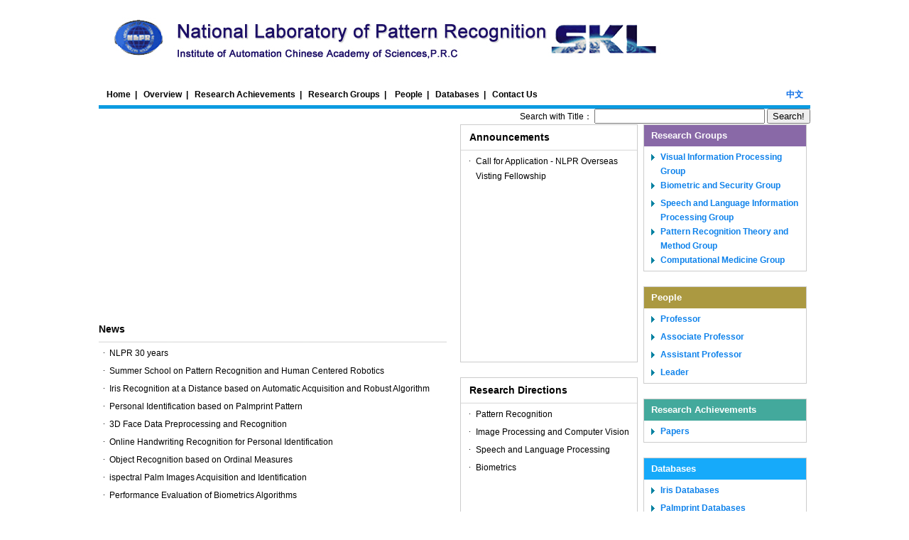

--- FILE ---
content_type: text/html; charset=utf-8
request_url: https://nlpr.ia.ac.cn/en
body_size: 53020
content:
<html>
<head>
    <title>National Laboratory of Pattern Recognition</title>
    <meta http-equiv=Content-Type content="text/html; charset=utf-8">
    <link rel=stylesheet type=text/css href="/assets/en/images/css.css">
    <script src="/assets/jquery-1.12.4.min.js"></script>
    <style type="text/css">
        <!--
        .baiz {
            color: #FFFFFF;
            font-weight: bold;
            font-size: 13px;
        }

        .STYLE1 {
            color: #FFFFFF;
            font-size: 12px;
        }

        .STYLE12 {
            color: #0E82EB;
            font-weight: bold;
        }

        .STYLE3 {
            color: #FFFFFF;
            font-weight: bold;
        }

        .STYLE10 {
            font-size: 14px;
            font-weight: bold;
        }

        .zyx {
            border: 1px solid #c6dbf4;
        }

        -->
    </style>
    <style>
        .pagination {
            width: 100%;
            text-align: center;
        }

        .pagination li {
            display: inline;
            width: 16px;
            margin-left: 15px;
        }

        .pagination li.active {
            color: dodgerblue;
        }

    </style>
    <style type="text/css">
        <!--
        body {
            margin: 0;
            background: white !important;
        }

        .column div {
            margin-bottom: 21px;
        }

        .xwbt {
            color: #0E82EB;
            font-family: Arial, Helvetica, sans-serif;
            font-weight: bold;
            font-size: 12px;
            line-height: 20px;
        }

        -->
    </style>
</head>
<body leftmargin="0" topmargin="0" marginwidth="0" marginheight="0">
<TABLE border=0 cellSpacing=0 cellPadding=0 width=1002 align=center>
    <!--头部-->
    <TR>
        <TD valign=top>
            <link href="/nlpren/images/css.css" type="text/css" rel="stylesheet">
            <TABLE border=0 cellSpacing=0 cellPadding=0 width=1002 align=center><!--头部-->
                <TBODY>

                <TR>
                    <TD vAlign=top>
                        <table width="1002" border="0" align="center" cellpadding="0" cellspacing="0">

                            <tr>
                                <td width="992" height="120" align="right" background="/nlpren/images/banner.jpg">
                                    &nbsp;
                                </td>
                            </tr>

                            <tr>
                                <td height="28">
                                    <table width="98%" border="0" align="center" cellpadding="0" cellspacing="0">
                                        <tr>
                                            <td height="22" valign="top">
                                                <strong>
                                                    <a href="/en">Home</a>&nbsp;&nbsp;|&nbsp;&nbsp;
                                                    <a href="/en/column/122.html">Overview</a>&nbsp;&nbsp;|&nbsp;&nbsp;
                                                    <a href="/en/folder/21.html">Research Achievements</a>&nbsp;&nbsp;|&nbsp;&nbsp;
                                                    <a href="/en/folder/19.html">Research Groups</a>&nbsp;&nbsp;|&nbsp;&nbsp;&nbsp;
                                                    <a href="/en/folder/20.html">People</a>&nbsp;&nbsp;|&nbsp;&nbsp;
                                                    <a href="/en/folder/22.html">Databases</a>&nbsp;&nbsp;|&nbsp;&nbsp;
                                                    <a href="/en/column/123.html">Contact Us </a>
                                                </strong>
                                            </td>
                                            <td align="right" valign="top"><a href="/cn/" target="_blank"><span
                                                    style="color:#096ce6; font-weight:bold;">中文</span></a></td>
                                        </tr>
                                    </table>
                                </td>
                            </tr>
                            <tr>
                                <td height="5" bgcolor="#0B9BE1"></td>
                            </tr>
                            <tr>
                                <td>
                                    <div style="float: right">
                                        <label>
                                            Search with Title：
                                            <input id="search-string" style="width: 240px" value="">
                                        </label>
                                        <button onclick="search()">Search!</button>
                                        <script>
                                            function search() {
                                                var ptr = $("#search-string").val();
                                                if (ptr === "") {
                                                    alert("Please Input Search Content ！")
                                                } else {
                                                    window.location.href = "/en/search/" + ptr;
                                                }
                                            }
                                        </script>
                                    </div>
                                </td>
                            </tr>
                        </table>
                    </TD>
                </TR>
                </TBODY>
            </TABLE>

        </TD>
    </TR>
</table>

<!--中间-->

<TABLE width=1002 height="100%" border=0 align=center cellPadding=0 cellSpacing=0>
    <TR>
        <td width=500 height="100%" vAlign=top bgcolor="#ffffff">
            <table width="490" border="0" cellspacing="0" cellpadding="0">
                <tr>
                    <td width="490" height="194">
                        <div style="display: none">
    <img src="/fileup/News/20180105090852.jpg">
</div>
<div style="display: none">
    <img src="/fileup/News/20170606160126.jpg">
</div>
<div style="display: none">
    <img src="/fileup/News/20170606160224.jpg">
</div>
<div style="display: none">
    <img src="/fileup/News/20170606155713.jpg">
</div>
<script language="JavaScript" type="text/javascript">
    var focus_width = parseInt('490');
    var focus_height = parseInt('250');
    var text_height = 0;
    var swf_height = focus_height + text_height;
    document.write('<object classid="clsid:d27cdb6e-ae6d-11cf-96b8-444553540000" codebase="http://fpdownload.macromedia.com/pub/shockwave/cabs/flash/swflash.cab#version=6,0,0,0" width="' + focus_width + '" height="' + swf_height + '">');
    document.write('<param name="allowScriptAccess" value="sameDomain"><param name="movie" value="/images/tp.swf"><param name=wmode value=transparent><param name="quality" value="high">');
    document.write('<param name="menu" value="false"><param name=wmode value="opaque">');
    document.write('<param name="FlashVars" value="pics=/nlpren/fileup/News/20180105090852.jpg|/nlpren/fileup/News/20170606160126.jpg|/nlpren/fileup/News/20170606160224.jpg|/nlpren/fileup/News/20170606155713.jpg&links=/en/news/1415.html|/en/news/1414.html|/en/news/1413.html|/en/news/1412.html&texts=NLPR 30 years|Zong|IAPR|BOT&borderwidth=' + focus_width + '&borderheight=' + focus_height + '&textheight=' + text_height + '">');
    document.write('<embed src="/images/tp.swf" wmode="opaque" FlashVars="pics=/nlpren/fileup/News/20180105090852.jpg|/nlpren/fileup/News/20170606160126.jpg|/nlpren/fileup/News/20170606160224.jpg|/nlpren/fileup/News/20170606155713.jpg&links=/en/news/1415.html|/en/news/1414.html|/en/news/1413.html|/en/news/1412.html&texts=NLPR 30 years|Zong|IAPR|BOT&borderwidth=' + focus_width + '&borderheight=' + focus_height + '&textheight=' + text_height + '" menu="false" bgcolor="#cccccc" quality="high" width="' + focus_width + '" height="' + swf_height + '" allowScriptAccess="sameDomain" type="application/x-shockwave-flash" pluginspage="http://www.macromedia.com/go/getflashplayer" />');
    document.write('</object>');
</script>                    </td>
                </tr>
                <tr>
                    <td>&nbsp;</td>
                </tr>
                <tr>
                    <td>
                        <table width="100%" border="0" cellspacing="0" cellpadding="0">
                            <tr>
                                <td height="36" background="/nlpren/images/sstd.jpg"><a href="../folder/folder20.shtml"><span class="STYLE10">News</span></a></td>
                            </tr>
                            <tr>
                                <td height="124" valign="top">
                                    <table width="240" border="0" align="center" cellpadding="0" cellspacing="0">
                                        <tr>
                                            <td width="240">
                                                <table width="490" border="0" cellpadding="0" cellspacing="0">
                                                    <tr>
                                                        <TD height=5 colspan="15"></TD>
                                                    </tr>
                                                    <tr>
                                                        <TD valign="top">
                                                            <table width="490" cellpadding="0" cellspacing="0">
                                                                <tr>
                                                                    <td valign="top">
                                                                                                                                                <table width="100%" border="0" cellspacing="0" cellpadding="0">
                                                                            <tr>
                                                                                <td width="3%" align="center" valign="top"><font face="宋体">·</font></td>
                                                                                <td width="97%" height="25" valign="top"><A href="../../en/news/1416.html" title="NLPR 30 years" target="_blank">NLPR 30 years</A></td>
                                                                            </tr>
                                                                        </table>
                                                                                                                                                <table width="100%" border="0" cellspacing="0" cellpadding="0">
                                                                            <tr>
                                                                                <td width="3%" align="center" valign="top"><font face="宋体">·</font></td>
                                                                                <td width="97%" height="25" valign="top"><A href="../../en/news/1382.html" title="Summer School on Pattern Recognition and Human Centered Robotics" target="_blank">Summer School on Pattern Recognition and Human Centered Robotics</A></td>
                                                                            </tr>
                                                                        </table>
                                                                                                                                                <table width="100%" border="0" cellspacing="0" cellpadding="0">
                                                                            <tr>
                                                                                <td width="3%" align="center" valign="top"><font face="宋体">·</font></td>
                                                                                <td width="97%" height="25" valign="top"><A href="../../en/news/1383.html" title="Iris Recognition at a Distance based on Automatic Acquisition and Robust Algorithm" target="_blank">Iris Recognition at a Distance based on Automatic Acquisition and Robust Algorithm</A></td>
                                                                            </tr>
                                                                        </table>
                                                                                                                                                <table width="100%" border="0" cellspacing="0" cellpadding="0">
                                                                            <tr>
                                                                                <td width="3%" align="center" valign="top"><font face="宋体">·</font></td>
                                                                                <td width="97%" height="25" valign="top"><A href="../../en/news/1384.html" title="Personal Identification based on Palmprint Pattern" target="_blank">Personal Identification based on Palmprint Pattern</A></td>
                                                                            </tr>
                                                                        </table>
                                                                                                                                                <table width="100%" border="0" cellspacing="0" cellpadding="0">
                                                                            <tr>
                                                                                <td width="3%" align="center" valign="top"><font face="宋体">·</font></td>
                                                                                <td width="97%" height="25" valign="top"><A href="../../en/news/1385.html" title="3D Face Data Preprocessing and Recognition" target="_blank">3D Face Data Preprocessing and Recognition</A></td>
                                                                            </tr>
                                                                        </table>
                                                                                                                                                <table width="100%" border="0" cellspacing="0" cellpadding="0">
                                                                            <tr>
                                                                                <td width="3%" align="center" valign="top"><font face="宋体">·</font></td>
                                                                                <td width="97%" height="25" valign="top"><A href="../../en/news/1386.html" title="Online Handwriting Recognition for Personal Identification" target="_blank">Online Handwriting Recognition for Personal Identification</A></td>
                                                                            </tr>
                                                                        </table>
                                                                                                                                                <table width="100%" border="0" cellspacing="0" cellpadding="0">
                                                                            <tr>
                                                                                <td width="3%" align="center" valign="top"><font face="宋体">·</font></td>
                                                                                <td width="97%" height="25" valign="top"><A href="../../en/news/1387.html" title="Object Recognition based on Ordinal Measures" target="_blank">Object Recognition based on Ordinal Measures</A></td>
                                                                            </tr>
                                                                        </table>
                                                                                                                                                <table width="100%" border="0" cellspacing="0" cellpadding="0">
                                                                            <tr>
                                                                                <td width="3%" align="center" valign="top"><font face="宋体">·</font></td>
                                                                                <td width="97%" height="25" valign="top"><A href="../../en/news/1388.html" title="ispectral Palm Images Acquisition and Identification" target="_blank">ispectral Palm Images Acquisition and Identification</A></td>
                                                                            </tr>
                                                                        </table>
                                                                                                                                                <table width="100%" border="0" cellspacing="0" cellpadding="0">
                                                                            <tr>
                                                                                <td width="3%" align="center" valign="top"><font face="宋体">·</font></td>
                                                                                <td width="97%" height="25" valign="top"><A href="../../en/news/1389.html" title="Performance Evaluation of Biometrics Algorithms" target="_blank">Performance Evaluation of Biometrics Algorithms</A></td>
                                                                            </tr>
                                                                        </table>
                                                                                                                                            </td>
                                                                </tr>
                                                            </table>
                                                        </TD>

                                                    </tr>
                                                </table>
                                            </td>
                                        </tr>
                                    </table>
                                </td>
                            </tr>
                        </table>
                    </td>
                </tr>
            </table>
        </td>
        <td align="center" valign="top">
            <div class="column" style="width: 262px">
                <div><table width="250" border="0" align="center" cellpadding="0" cellspacing="0" class="td41">
    <tr>
        <td width="272" height="36" background="/nlpren/images/sstd.jpg">&nbsp;&nbsp;&nbsp;
            <a href="/en/folder/23.html">
                <span class="STYLE10">Announcements</span>
            </a>
        </td>
    </tr>
    <tr>
        <td height="297" valign="top">
            <table width="240" border="0" align="center" cellpadding="0" cellspacing="0">
                <tr>
                    <td width="240">
                        <table width="240" border="0" cellpadding="0" cellspacing="0">
                            <tr>
                                <TD height=5 colspan="15"></TD>
                            </tr>
                            <tr>
                                <TD valign="top">
                                    <table width="240" cellpadding="0" cellspacing="0">
                                        <tr>
                                            <td valign="top">
                                                <table width="100%" border="0" cellspacing="0" cellpadding="0">
                                                                                                        <tr>
                                                        <td width="7%" align="center" valign="top"><font face="宋体">·</font></td>
                                                        <td width="93%" height="25" valign="top">
                                                            <a href="/en/news/1381.html" title="Call for Application - NLPR Overseas Visting Fellowship" target="_blank">
                                                                Call for Application - NLPR Overseas Visting Fellowship                                                            </a>
                                                        </td>
                                                    </tr>
                                                                                                    </table>
                                            </td>
                                        </tr>
                                    </table>
                                </TD>

                            </tr>
                        </table>
                    </td>
                </tr>
            </table>
        </td>
    </tr>
</table>
</div>
                <div><table width="250" border="0" align="center" cellpadding="0" cellspacing="0" class="td41">
    <tr>
        <td width="272" height="36" background="/nlpren/images/sstd.jpg">&nbsp;&nbsp;&nbsp;
            <a href="/en/folder/24.html">
                <span class="STYLE10">Research Directions</span>
            </a>
        </td>
    </tr>
    <tr>
        <td height="297" valign="top">
            <table width="240" border="0" align="center" cellpadding="0" cellspacing="0">
                <tr>
                    <td width="240">
                        <table width="240" border="0" cellpadding="0" cellspacing="0">
                            <tr>
                                <TD height=5 colspan="15"></TD>
                            </tr>
                            <tr>
                                <TD valign="top">
                                    <table width="240" cellpadding="0" cellspacing="0">
                                        <tr>
                                            <td valign="top">
                                                <table width="100%" border="0" cellspacing="0" cellpadding="0">
                                                                                                        <tr>
                                                        <td width="7%" align="center" valign="top"><font face="宋体">·</font></td>
                                                        <td width="93%" height="25" valign="top">
                                                            <a href="/en/news/1390.html" title="Pattern Recognition " target="_blank">
                                                                Pattern Recognition                                                             </a>
                                                        </td>
                                                    </tr>
                                                                                                        <tr>
                                                        <td width="7%" align="center" valign="top"><font face="宋体">·</font></td>
                                                        <td width="93%" height="25" valign="top">
                                                            <a href="/en/news/1391.html" title="Image Processing and Computer Vision" target="_blank">
                                                                Image Processing and Computer Vision                                                            </a>
                                                        </td>
                                                    </tr>
                                                                                                        <tr>
                                                        <td width="7%" align="center" valign="top"><font face="宋体">·</font></td>
                                                        <td width="93%" height="25" valign="top">
                                                            <a href="/en/news/1392.html" title="Speech and Language Processing" target="_blank">
                                                                Speech and Language Processing                                                            </a>
                                                        </td>
                                                    </tr>
                                                                                                        <tr>
                                                        <td width="7%" align="center" valign="top"><font face="宋体">·</font></td>
                                                        <td width="93%" height="25" valign="top">
                                                            <a href="/en/news/1393.html" title="Biometrics" target="_blank">
                                                                Biometrics                                                            </a>
                                                        </td>
                                                    </tr>
                                                                                                    </table>
                                            </td>
                                        </tr>
                                    </table>
                                </TD>

                            </tr>
                        </table>
                    </td>
                </tr>
            </table>
        </td>
    </tr>
</table>
</div>
            </div>
        </td>
        <td valign="top">
            <div class="column" style="width: 230px">
                <div><table width="100%" border="0" align="center" cellpadding="0" cellspacing="0" class="td41">
    <tr>
        <td height="30" bgcolor="#8969A7">
            <table width="96%" border="0" align="right" cellpadding="0" cellspacing="0">
                <tr>
                    <td width="82%"><a href="/en/folder/19.html"><span class="baiz">Research Groups</span></a></td>
                    <td width="18%" class="STYLE1">&nbsp;</td>
                </tr>
            </table>
        </td>
    </tr>
    <tr>
        <td align="center" valign="top">
            <table width="220" border="0" align="center" cellpadding="0" cellspacing="0">
                <tr>
                    <td width="22">
                        <table border="0" cellpadding="0" cellspacing="0">
                            <tr>
                                <TD height=5 colspan="15"></TD>
                            </tr>
                            <tr>
                                <td valign="top">
                                    <table width="225" cellpadding="0" cellspacing="0">
                                        <tr>
                                            <td valign="top">
                                                                                                <table width="100%" border="0" cellspacing="0" cellpadding="0">
                                                    <tr>
                                                        <td width="9%" align="center" valign="top">
                                                            <img src="/nlpren/images/gif-0450.gif" width="5" height="9" vspace="6"/>
                                                        </td>
                                                        <td width="91%" height="25" valign="top">
                                                            <a href="/en/news/1394.html" title="Visual Information Processing Group" target="_blank">
                                                                <span class="xwbt">Visual Information Processing Group</span>
                                                            </a>
                                                        </td>
                                                    </tr>
                                                </table>
                                                                                                <table width="100%" border="0" cellspacing="0" cellpadding="0">
                                                    <tr>
                                                        <td width="9%" align="center" valign="top">
                                                            <img src="/nlpren/images/gif-0450.gif" width="5" height="9" vspace="6"/>
                                                        </td>
                                                        <td width="91%" height="25" valign="top">
                                                            <a href="/en/news/1395.html" title="Biometric and Security Group" target="_blank">
                                                                <span class="xwbt">Biometric and Security Group</span>
                                                            </a>
                                                        </td>
                                                    </tr>
                                                </table>
                                                                                                <table width="100%" border="0" cellspacing="0" cellpadding="0">
                                                    <tr>
                                                        <td width="9%" align="center" valign="top">
                                                            <img src="/nlpren/images/gif-0450.gif" width="5" height="9" vspace="6"/>
                                                        </td>
                                                        <td width="91%" height="25" valign="top">
                                                            <a href="/en/news/1396.html" title="Speech and Language Information Processing Group" target="_blank">
                                                                <span class="xwbt">Speech and Language Information Processing Group</span>
                                                            </a>
                                                        </td>
                                                    </tr>
                                                </table>
                                                                                                <table width="100%" border="0" cellspacing="0" cellpadding="0">
                                                    <tr>
                                                        <td width="9%" align="center" valign="top">
                                                            <img src="/nlpren/images/gif-0450.gif" width="5" height="9" vspace="6"/>
                                                        </td>
                                                        <td width="91%" height="25" valign="top">
                                                            <a href="/en/news/1397.html" title="Pattern Recognition Theory and Method Group" target="_blank">
                                                                <span class="xwbt">Pattern Recognition Theory and Method Group</span>
                                                            </a>
                                                        </td>
                                                    </tr>
                                                </table>
                                                                                                <table width="100%" border="0" cellspacing="0" cellpadding="0">
                                                    <tr>
                                                        <td width="9%" align="center" valign="top">
                                                            <img src="/nlpren/images/gif-0450.gif" width="5" height="9" vspace="6"/>
                                                        </td>
                                                        <td width="91%" height="25" valign="top">
                                                            <a href="/en/news/1398.html" title="Computational Medicine Group" target="_blank">
                                                                <span class="xwbt">Computational Medicine Group</span>
                                                            </a>
                                                        </td>
                                                    </tr>
                                                </table>
                                                                                            </td>
                                        </tr>
                                    </table>
                                </td>
                            </tr>
                        </table>
                    </td>
                </tr>
            </table>
        </td>
    </tr>
</table>
</div>
                <div><table width="100%" border="0" align="center" cellpadding="0" cellspacing="0" class="td41">
    <tr>
        <td height="30" bgcolor="#AB9941">
            <table width="96%" border="0" align="right" cellpadding="0" cellspacing="0">
                <tr>
                    <td width="82%"><a href="/en/folder/20.html"><span class="baiz">People</span></a></td>
                    <td width="18%" class="STYLE1">&nbsp;</td>
                </tr>
            </table>
        </td>
    </tr>
    <tr>
        <td align="center" valign="top">
            <table width="220" border="0" align="center" cellpadding="0" cellspacing="0">
                <tr>
                    <td width="22">
                        <table border="0" cellpadding="0" cellspacing="0">
                            <tr>
                                <TD height=5 colspan="15"></TD>
                            </tr>
                            <tr>
                                <td valign="top">
                                    <table width="225" cellpadding="0" cellspacing="0">
                                        <tr>
                                            <td valign="top">
                                                                                                <table width="100%" border="0" cellspacing="0" cellpadding="0">
                                                    <tr>
                                                        <td width="9%" align="center" valign="top">
                                                            <img src="/nlpren/images/gif-0450.gif" width="5" height="9" vspace="6"/>
                                                        </td>
                                                        <td width="91%" height="25" valign="top">
                                                            <a href="/en/news/1400.html" title="Professor" target="_blank">
                                                                <span class="xwbt">Professor</span>
                                                            </a>
                                                        </td>
                                                    </tr>
                                                </table>
                                                                                                <table width="100%" border="0" cellspacing="0" cellpadding="0">
                                                    <tr>
                                                        <td width="9%" align="center" valign="top">
                                                            <img src="/nlpren/images/gif-0450.gif" width="5" height="9" vspace="6"/>
                                                        </td>
                                                        <td width="91%" height="25" valign="top">
                                                            <a href="/en/news/1401.html" title="Associate Professor" target="_blank">
                                                                <span class="xwbt">Associate Professor</span>
                                                            </a>
                                                        </td>
                                                    </tr>
                                                </table>
                                                                                                <table width="100%" border="0" cellspacing="0" cellpadding="0">
                                                    <tr>
                                                        <td width="9%" align="center" valign="top">
                                                            <img src="/nlpren/images/gif-0450.gif" width="5" height="9" vspace="6"/>
                                                        </td>
                                                        <td width="91%" height="25" valign="top">
                                                            <a href="/en/news/1402.html" title="Assistant Professor" target="_blank">
                                                                <span class="xwbt">Assistant Professor</span>
                                                            </a>
                                                        </td>
                                                    </tr>
                                                </table>
                                                                                                <table width="100%" border="0" cellspacing="0" cellpadding="0">
                                                    <tr>
                                                        <td width="9%" align="center" valign="top">
                                                            <img src="/nlpren/images/gif-0450.gif" width="5" height="9" vspace="6"/>
                                                        </td>
                                                        <td width="91%" height="25" valign="top">
                                                            <a href="/en/news/1399.html" title="Leader" target="_blank">
                                                                <span class="xwbt">Leader</span>
                                                            </a>
                                                        </td>
                                                    </tr>
                                                </table>
                                                                                            </td>
                                        </tr>
                                    </table>
                                </td>
                            </tr>
                        </table>
                    </td>
                </tr>
            </table>
        </td>
    </tr>
</table>
</div>
                <div><table width="100%" border="0" align="center" cellpadding="0" cellspacing="0" class="td41">
    <tr>
        <td height="30" bgcolor="#43A99C">
            <table width="96%" border="0" align="right" cellpadding="0" cellspacing="0">
                <tr>
                    <td width="82%"><a href="/en/folder/21.html"><span class="baiz">Research Achievements</span></a></td>
                    <td width="18%" class="STYLE1">&nbsp;</td>
                </tr>
            </table>
        </td>
    </tr>
    <tr>
        <td align="center" valign="top">
            <table width="220" border="0" align="center" cellpadding="0" cellspacing="0">
                <tr>
                    <td width="22">
                        <table border="0" cellpadding="0" cellspacing="0">
                            <tr>
                                <TD height=5 colspan="15"></TD>
                            </tr>
                            <tr>
                                <td valign="top">
                                    <table width="225" cellpadding="0" cellspacing="0">
                                        <tr>
                                            <td valign="top">
                                                                                                <table width="100%" border="0" cellspacing="0" cellpadding="0">
                                                    <tr>
                                                        <td width="9%" align="center" valign="top">
                                                            <img src="/nlpren/images/gif-0450.gif" width="5" height="9" vspace="6"/>
                                                        </td>
                                                        <td width="91%" height="25" valign="top">
                                                            <a href="/en/news/1403.html" title="Papers" target="_blank">
                                                                <span class="xwbt">Papers</span>
                                                            </a>
                                                        </td>
                                                    </tr>
                                                </table>
                                                                                            </td>
                                        </tr>
                                    </table>
                                </td>
                            </tr>
                        </table>
                    </td>
                </tr>
            </table>
        </td>
    </tr>
</table>
</div>
                <div><table width="100%" border="0" align="center" cellpadding="0" cellspacing="0" class="td41">
    <tr>
        <td height="30" bgcolor="#16AAFA">
            <table width="96%" border="0" align="right" cellpadding="0" cellspacing="0">
                <tr>
                    <td width="82%"><a href="/en/folder/22.html"><span class="baiz">Databases</span></a></td>
                    <td width="18%" class="STYLE1">&nbsp;</td>
                </tr>
            </table>
        </td>
    </tr>
    <tr>
        <td align="center" valign="top">
            <table width="220" border="0" align="center" cellpadding="0" cellspacing="0">
                <tr>
                    <td width="22">
                        <table border="0" cellpadding="0" cellspacing="0">
                            <tr>
                                <TD height=5 colspan="15"></TD>
                            </tr>
                            <tr>
                                <td valign="top">
                                    <table width="225" cellpadding="0" cellspacing="0">
                                        <tr>
                                            <td valign="top">
                                                                                                <table width="100%" border="0" cellspacing="0" cellpadding="0">
                                                    <tr>
                                                        <td width="9%" align="center" valign="top">
                                                            <img src="/nlpren/images/gif-0450.gif" width="5" height="9" vspace="6"/>
                                                        </td>
                                                        <td width="91%" height="25" valign="top">
                                                            <a href="/en/news/1404.html" title="Iris Databases" target="_blank">
                                                                <span class="xwbt">Iris Databases</span>
                                                            </a>
                                                        </td>
                                                    </tr>
                                                </table>
                                                                                                <table width="100%" border="0" cellspacing="0" cellpadding="0">
                                                    <tr>
                                                        <td width="9%" align="center" valign="top">
                                                            <img src="/nlpren/images/gif-0450.gif" width="5" height="9" vspace="6"/>
                                                        </td>
                                                        <td width="91%" height="25" valign="top">
                                                            <a href="/en/news/1405.html" title="Palmprint Databases" target="_blank">
                                                                <span class="xwbt">Palmprint Databases</span>
                                                            </a>
                                                        </td>
                                                    </tr>
                                                </table>
                                                                                                <table width="100%" border="0" cellspacing="0" cellpadding="0">
                                                    <tr>
                                                        <td width="9%" align="center" valign="top">
                                                            <img src="/nlpren/images/gif-0450.gif" width="5" height="9" vspace="6"/>
                                                        </td>
                                                        <td width="91%" height="25" valign="top">
                                                            <a href="/en/news/1406.html" title="Gait Databases" target="_blank">
                                                                <span class="xwbt">Gait Databases</span>
                                                            </a>
                                                        </td>
                                                    </tr>
                                                </table>
                                                                                                <table width="100%" border="0" cellspacing="0" cellpadding="0">
                                                    <tr>
                                                        <td width="9%" align="center" valign="top">
                                                            <img src="/nlpren/images/gif-0450.gif" width="5" height="9" vspace="6"/>
                                                        </td>
                                                        <td width="91%" height="25" valign="top">
                                                            <a href="/en/news/1407.html" title="Chinese Language Databases" target="_blank">
                                                                <span class="xwbt">Chinese Language Databases</span>
                                                            </a>
                                                        </td>
                                                    </tr>
                                                </table>
                                                                                                <table width="100%" border="0" cellspacing="0" cellpadding="0">
                                                    <tr>
                                                        <td width="9%" align="center" valign="top">
                                                            <img src="/nlpren/images/gif-0450.gif" width="5" height="9" vspace="6"/>
                                                        </td>
                                                        <td width="91%" height="25" valign="top">
                                                            <a href="/en/news/1408.html" title="Handwriting Databases" target="_blank">
                                                                <span class="xwbt">Handwriting Databases</span>
                                                            </a>
                                                        </td>
                                                    </tr>
                                                </table>
                                                                                                <table width="100%" border="0" cellspacing="0" cellpadding="0">
                                                    <tr>
                                                        <td width="9%" align="center" valign="top">
                                                            <img src="/nlpren/images/gif-0450.gif" width="5" height="9" vspace="6"/>
                                                        </td>
                                                        <td width="91%" height="25" valign="top">
                                                            <a href="/en/news/1409.html" title="3D Face Databases" target="_blank">
                                                                <span class="xwbt">3D Face Databases</span>
                                                            </a>
                                                        </td>
                                                    </tr>
                                                </table>
                                                                                                <table width="100%" border="0" cellspacing="0" cellpadding="0">
                                                    <tr>
                                                        <td width="9%" align="center" valign="top">
                                                            <img src="/nlpren/images/gif-0450.gif" width="5" height="9" vspace="6"/>
                                                        </td>
                                                        <td width="91%" height="25" valign="top">
                                                            <a href="/en/news/1410.html" title="Action Databases" target="_blank">
                                                                <span class="xwbt">Action Databases</span>
                                                            </a>
                                                        </td>
                                                    </tr>
                                                </table>
                                                                                            </td>
                                        </tr>
                                    </table>
                                </td>
                            </tr>
                        </table>
                    </td>
                </tr>
            </table>
        </td>
    </tr>
</table>
</div>
            </div>
        </td>
    </TR>
</TABLE>

<!--底部-->
<table border=0 cellSpacing=0 cellPadding=0 width=1002 align=center>
    <tr>
        <td valign=top>
            <table border=0 cellSpacing=0 cellPadding=0 width="100%">
                <tbody>
                <tr>
                    <td height="10" bgcolor="#FFFFFF"></td>
                </tr>
                <tr>
                    <td height="1" align="center" bgcolor="#cccccc"></td>
                </tr>
                <tr>
                    <td height="60" align="center" bgcolor="#FFFFFF">
                        Copyright &copy; 2015 National Laboratory of Pattern Recognition,Casia, P.R.C
                    </td>
                </tr>
                </tbody>
            </table>
        </td>
    </tr>
</table>

</body>
<script>
    var _hmt = _hmt || [];
    (function() {
        var hm = document.createElement("script");
        hm.src = "https://hm.baidu.com/hm.js?67dd42ba78ceda04eba263625be2f51e";
        var s = document.getElementsByTagName("script")[0];
        s.parentNode.insertBefore(hm, s);
    })();
</script>
</html>


--- FILE ---
content_type: text/css
request_url: https://nlpr.ia.ac.cn/assets/en/images/css.css
body_size: 23006
content:
BODY {
	  
    background-image:url(allen.jpg);
	MARGIN: 0px;
	background-color: #EDF0F1;
	background-repeat: repeat-y;
	background-position: center top;
}
TD {
	FONT-FAMILY:  Arial; FONT-SIZE: 12px
}
.Input {
	BORDER-BOTTOM: #a4a9c1 1px solid; BORDER-LEFT: #a4a9c1 1px solid; BACKGROUND-COLOR: #eeeeee; FONT-SIZE: 12px; BORDER-TOP: #a4a9c1 1px solid; BORDER-RIGHT: #a4a9c1 1px solid
}
.BUTTON {
	BORDER-BOTTOM: #666666 1px solid; BORDER-LEFT: #666666 1px solid; BACKGROUND-COLOR: #dddddd; HEIGHT: 23px; COLOR: #555555; FONT-SIZE: 12px; VERTICAL-ALIGN: bottom; BORDER-TOP: #666666 1px solid; BORDER-RIGHT: #666666 1px solid
}
A:link {
	COLOR: #000000; TEXT-DECORATION: none
}
A:hover {
	COLOR: #5682e7; TEXT-DECORATION: underline
}
A:visited {
	COLOR: #000000; TEXT-DECORATION: none
}

A:active {
	TEXT-DECORATION: none
}

.td_x {
	BORDER-BOTTOM: #cccccc 1px; BORDER-LEFT: #cccccc 1px; BORDER-TOP: #cccccc 1px solid; BORDER-RIGHT: #cccccc 1px
}
.bk_x {
	BORDER-BOTTOM: #99ccff 1px solid
}
.x_s_dx {
	BORDER-TOP: #666666 1px dotted
}
.lj_bjbs {
	BACKGROUND-COLOR: #ffffff
}
A.txt_bs:hover {
	COLOR: #ff0000; TEXT-DECORATION: underline
}
A.txt_bs:link {
	COLOR: #ffffff; TEXT-DECORATION: none
}
A.txt_bs:visited {
	COLOR: #ffffff; TEXT-DECORATION: none
}
A.txt_bs:active {
	TEXT-DECORATION: none
}
.txt_bs {
	COLOR: #ffffff; FONT-SIZE: 13px
}
.txt_ct {
	FONT-SIZE: 14px; FONT-WEIGHT: bold
}
.STYLE301 {
	FONT-SIZE: 14px
}
.td41 {
	BORDER-BOTTOM: #cccccc 1px solid; BORDER-LEFT: #cccccc 1px solid; BORDER-TOP: #cccccc 1px solid; BORDER-RIGHT: #cccccc 1px solid
}
.STYLE31 {
	COLOR: #ffffff; FONT-SIZE: 14px
}
TD {
	LINE-HEIGHT: 21px
}
.td_zy {
	BACKGROUND-COLOR: #ffffff
}
.style6 {
	COLOR: #ffffff
}
.style88 {
	FONT-FAMILY: Verdana, Arial, Helvetica, sans-serif
}
.STYLE90 {
	COLOR: #ffffff
}
.bai {
	COLOR: #ffffff; FONT-SIZE: 12px
}
.STYLE92 {
	COLOR: #ffffff; FONT-WEIGHT: bold
}
.cell3 {
	BORDER-BOTTOM: #eeeeee 1px solid; BORDER-LEFT: #eeeeee 1px solid; BACKGROUND-COLOR: #ffffff; BORDER-TOP: #eeeeee 1px solid; BORDER-RIGHT: #eeeeee 1px solid
}
.STYLE2 {
	LINE-HEIGHT: 20px; COLOR: #000000; FONT-SIZE: 12px
}
.cell_ljl {
	BORDER-BOTTOM: #333333 1px solid; BORDER-LEFT: #333333 1px solid; BORDER-TOP: #333333 1px solid; BORDER-RIGHT: #333333 1px solid
}
.cell_ljl2 {
	BORDER-BOTTOM: #cccccc 1px solid; BORDER-LEFT: #cccccc 1px solid; BORDER-TOP: #cccccc 1px solid; BORDER-RIGHT: #cccccc 1px solid
}
.cell1 {
	BORDER-BOTTOM: #cccccc 1px solid; LINE-HEIGHT: normal
}
.cell2 {
	BORDER-BOTTOM: #cccccc 1px solid; BORDER-RIGHT-COLOR: #cccccc; BORDER-TOP: #cccccc 1px solid
}
.style11 {
	FONT-SIZE: 12px
}
.style3 {
	LINE-HEIGHT: 20px; COLOR: #004488; FONT-WEIGHT: bold
}
.td_2 {
	BORDER-BOTTOM: #cccccc 1px solid; BORDER-LEFT: #cccccc 1px solid; BORDER-TOP: #cccccc 1px solid; BORDER-RIGHT: #cccccc 1px solid
}

.di {
	BORDER-BOTTOM: #cccccc 1px solid
}
.all {
	BORDER-BOTTOM-STYLE: none; BORDER-LEFT: #c8c8c8 1px solid; BORDER-TOP: #c8c8c8 1px solid; BORDER-RIGHT: #c8c8c8 1px solid
}
.all1 {
	BORDER-BOTTOM: #abc7ec 1px solid; BORDER-LEFT: #abc7ec 1px solid; BORDER-TOP: #abc7ec 1px solid; BORDER-RIGHT: #abc7ec 1px solid
}
.STYLE8 {
	COLOR: #ffffff; FONT-SIZE: 14px; FONT-WEIGHT: bold
}
.STYLE17 {
	LINE-HEIGHT: 20px; COLOR: #000000; FONT-SIZE: 12px
}
.STYLE191 {
	COLOR: #652700; FONT-SIZE: 14px; FONT-WEIGHT: bold
}
.STYLE2zong {
	COLOR: #ffffff; FONT-SIZE: 14px; FONT-WEIGHT: bold
}
.STYLE30 {
	FONT-FAMILY: Verdana, Arial, Helvetica, sans-serif
}
.STYLE37z {
	LINE-HEIGHT: 18px; FONT-FAMILY: "????"; COLOR: #131386; FONT-SIZE: 12px; FONT-WEIGHT: bold
}
.style6 {
	LINE-HEIGHT: 18px; FONT-FAMILY: "????"; COLOR: #000000; FONT-SIZE: 12px
}
.STYLE8 {
	FONT-FAMILY: Verdana, Arial, Helvetica, sans-serif; COLOR: #000000; FONT-SIZE: 12px
}
.all {
	BORDER-BOTTOM: #cccccc 1px solid; BORDER-LEFT: #cccccc 1px solid; BORDER-TOP-COLOR: #cccccc; BORDER-TOP-WIDTH: 1px; BORDER-RIGHT: #cccccc 1px solid
}
.STYLE33 {
	FONT-FAMILY: "????"; COLOR: #000000; FONT-SIZE: 12px
}
.left_bg {
	BACKGROUND-IMAGE: url(left_bg.jpg)
}
.txt1 {
	FONT-FAMILY: "????"; COLOR: #ff0000; FONT-SIZE: 12px
}
UL {
	PADDING-BOTTOM: 0px; MARGIN: 0px; PADDING-LEFT: 0px; PADDING-RIGHT: 0px; PADDING-TOP: 0px
}
LI {
	PADDING-BOTTOM: 0px; MARGIN: 0px; PADDING-LEFT: 0px; PADDING-RIGHT: 0px; PADDING-TOP: 0px
}
UL {
	LIST-STYLE-TYPE: none
}
LI {
	LIST-STYLE-TYPE: none
}
.min LI A {
	TEXT-ALIGN: center; LINE-HEIGHT: 27px; MARGIN: 8px 0px 0px; WIDTH: 150px; DISPLAY: inline; FONT-FAMILY: "??????"; BACKGROUND: url(lm.gif) no-repeat; FLOAT: left; LETTER-SPACING: 3pt; HEIGHT: 27px; COLOR: #fff; FONT-SIZE: 16px; CURSOR: pointer; FONT-WEIGHT: bold
}
.min LI A:visited {
	COLOR: #fff; TEXT-DECORATION: none
}
.min LI A:hover {
	TEXT-ALIGN: center; LINE-HEIGHT: 27px; MARGIN: 8px 0px 0px; WIDTH: 150px; DISPLAY: inline; BACKGROUND: url(lm1.gif) no-repeat; FLOAT: left; LETTER-SPACING: 3pt; HEIGHT: 27px; COLOR: #fff; CURSOR: pointer; FONT-WEIGHT: bold
}
.STYLE194 {
	COLOR: #333333
}
.STYLE195 {
	COLOR: #ff0000
}
.STYLE199 {
	COLOR: #f0360f; FONT-WEIGHT: bold
}
.lt {
	COLOR: #3b79be; FONT-WEIGHT: bold
}
*#dbt_action_bar_hide {
	DISPLAY: none
}
*.hidelabel {
	DISPLAY: none
}
*.volumeshowsections {
	DISPLAY: none
}
*#sectiondisplay {
	DISPLAY: none
}
*#selectyearrange {
	BORDER-BOTTOM: #ccc 1px solid; PADDING-BOTTOM: 3px; BACKGROUND-COLOR: #f1f1f1; MARGIN: 3px 0px; PADDING-LEFT: 3px; PADDING-RIGHT: 3px; PADDING-TOP: 3px
}
*.issselected {
	BACKGROUND-COLOR: #fffee9
}
*.volisslist_selected {
	BACKGROUND-COLOR: #757575; COLOR: #e1e1e1
}
*.volisslist_selected A {
	COLOR: white
}
.wrapissues {
	PADDING-BOTTOM: 2px; PADDING-LEFT: 2px; PADDING-RIGHT: 2px; PADDING-TOP: 2px
}
#section-showlist {
	HEIGHT: 150px; OVERFLOW: auto
}
*#browsevolumesbox SELECT {
	WIDTH: 200px; FONT-SIZE: 10px
}
#volumepanel {
	HEIGHT: 180px; OVERFLOW: auto
}
.abstractfield {
	PADDING-BOTTOM: 0px; LINE-HEIGHT: 20px; PADDING-LEFT: 0px; WIDTH: 100%; PADDING-RIGHT: 0px; DISPLAY: none; MARGIN-BOTTOM: 5px; PADDING-TOP: 0px
}
.abstractfield SUB {
	LINE-HEIGHT: 0px
}
.abstractfield SUP {
	LINE-HEIGHT: 0px
}
*.hiderow {
	DISPLAY: none
}
*.abs_zuozhe {
	COLOR: #a66000; TEXT-DECORATION: none
}
.abs_zuozhe:hover {
	CURSOR: pointer !important
}
.abs_zuozhe:hover {
	COLOR: #ffbf40
}
*.proc-title {
	MARGIN: 5px 0px; DISPLAY: block; FONT-SIZE: 110%; FONT-WEIGHT: bold
}
.proceeding-isbn {
	MARGIN: 5px 0px; DISPLAY: block
}
.conference-lcoation {
	MARGIN: 5px 0px; DISPLAY: block
}
#dbtwrapper {
	MARGIN-TOP: 10px; MIN-HEIGHT: 575px; FLOAT: left
}
#dbtwrapper H3 {
	BORDER-BOTTOM: medium none; BORDER-LEFT: medium none; CLEAR: none; BORDER-TOP: medium none; BORDER-RIGHT: medium none
}
#dbtwrapper H1 {
	BORDER-BOTTOM: medium none; BORDER-LEFT: medium none; CLEAR: none; BORDER-TOP: medium none; BORDER-RIGHT: medium none
}
#dbt_navigation A {
	COLOR: #000000; TEXT-DECORATION: none
}
#dbt_navigation A:hover {
	COLOR: #1259a0
}
#dbt_navigation {
	Z-INDEX: 1000; TEXT-ALIGN: left; WIDTH: 190px; FLOAT: left
}
#dbt_navigation P {
	PADDING-BOTTOM: 3px; MARGIN: 0px; PADDING-LEFT: 3px; PADDING-RIGHT: 3px; PADDING-TOP: 3px
}
#dbt_tocwrapper {
	TEXT-ALIGN: left; MARGIN-LEFT: 200px
}
*#dbt_tocwrapper H1 {
	BORDER-BOTTOM: medium none; BORDER-LEFT: medium none; BORDER-TOP: medium none; BORDER-RIGHT: medium none
}
#maincontent_left {
	PADDING-LEFT: 0px
}
*#volumelisting {
	BORDER-BOTTOM: #888888 1px solid; BORDER-LEFT: #888888 1px solid; PADDING-BOTTOM: 3px; PADDING-LEFT: 3px; PADDING-RIGHT: 3px; MARGIN-BOTTOM: 6px; BORDER-TOP: #888888 1px solid; BORDER-RIGHT: #888888 1px solid; PADDING-TOP: 3px
}
*#hidevolumelist {
	BORDER-BOTTOM: #888888 1px solid; BORDER-LEFT: #888888 1px solid; PADDING-BOTTOM: 3px; PADDING-LEFT: 3px; PADDING-RIGHT: 3px; MARGIN-BOTTOM: 6px; BORDER-TOP: #888888 1px solid; BORDER-RIGHT: #888888 1px solid; PADDING-TOP: 3px
}
#seclisting {
	BORDER-BOTTOM: #888888 1px solid; BORDER-LEFT: #888888 1px solid; PADDING-BOTTOM: 3px; PADDING-LEFT: 3px; PADDING-RIGHT: 3px; MARGIN-BOTTOM: 6px; BORDER-TOP: #888888 1px solid; BORDER-RIGHT: #888888 1px solid; PADDING-TOP: 3px
}
#supplimentallisting {
	BORDER-BOTTOM: #888888 1px solid; BORDER-LEFT: #888888 1px solid; PADDING-BOTTOM: 3px; PADDING-LEFT: 3px; PADDING-RIGHT: 3px; MARGIN-BOTTOM: 6px; BORDER-TOP: #888888 1px solid; BORDER-RIGHT: #888888 1px solid; PADDING-TOP: 3px
}
*#issuelisting {
	BORDER-BOTTOM: #cbcbcb 1px dashed; PADDING-BOTTOM: 2px; PADDING-LEFT: 5px; PADDING-RIGHT: 0px; HEIGHT: 120px; MAX-HEIGHT: 120px; OVERFLOW: auto; PADDING-TOP: 2px
}
*#volumelisting H3 {
	PADDING-BOTTOM: 4px; MARGIN: 0px; PADDING-LEFT: 4px; PADDING-RIGHT: 4px; FONT-SIZE: 12px; PADDING-TOP: 4px
}
*#hidevolumelist H3 {
	PADDING-BOTTOM: 4px; MARGIN: 0px; PADDING-LEFT: 4px; PADDING-RIGHT: 4px; FONT-SIZE: 12px; PADDING-TOP: 4px
}
*#dbt_action_bar_hide H3 {
	PADDING-BOTTOM: 4px; MARGIN: 0px; PADDING-LEFT: 4px; PADDING-RIGHT: 4px; FONT-SIZE: 12px; PADDING-TOP: 4px
}
#hidevolumelist H3 {
	MARGIN: 0px
}
#dbt_action_bar_hide H3 {
	MARGIN: 0px
}
*#hidevolumelist {
	DISPLAY: none
}
*#dbt_action_bar_hide {
	DISPLAY: none
}
*#dbt_action_bar LI {
	LIST-STYLE-TYPE: none
}
*#dbt_action_bar {
	BORDER-BOTTOM: #ccc 1px solid; BORDER-LEFT: #ccc 1px solid; PADDING-BOTTOM: 2px; PADDING-LEFT: 5px; PADDING-RIGHT: 5px; HEIGHT: 17px; FONT-SIZE: 11px; BORDER-TOP: #ccc 1px solid; BORDER-RIGHT: #ccc 1px solid; PADDING-TOP: 7px
}
*#dbt_action_bar A {
	TEXT-DECORATION: none
}
#dbt_action_bar DIV A {
	POSITION: relative; TOP: -2px
}
*#actionbar-arrow {
	BACKGROUND-IMAGE: url(/img/dbt/actionsarrow.png); POSITION: absolute; TEXT-ALIGN: center; WIDTH: 30px; HEIGHT: 23px; FONT-SIZE: 10px; TOP: 13px; LEFT: -3px
}
*.underbar {
	HEIGHT: 3px
}
#seclisting UL {
	PADDING-BOTTOM: 0px; BACKGROUND-COLOR: #efefef; MARGIN: 0px; PADDING-LEFT: 0px; PADDING-RIGHT: 0px; PADDING-TOP: 0px
}
*#supplimentallisting UL {
	PADDING-BOTTOM: 0px; BACKGROUND-COLOR: #efefef; MARGIN: 0px; PADDING-LEFT: 0px; PADDING-RIGHT: 0px; PADDING-TOP: 0px
}
#seclisting UL LI {
	BORDER-BOTTOM: #ccc 1px solid; LIST-STYLE-TYPE: none
}
#supplimentallisting UL LI {
	BORDER-BOTTOM: #ccc 1px solid; LIST-STYLE-TYPE: none
}
#seclisting UL UL {
	BACKGROUND-COLOR: #fff
}
#seclisting UL UL LI {
	BACKGROUND-COLOR: transparent; PADDING-LEFT: 15px
}
*#seclisting UL UL UL LI {
	BORDER-BOTTOM: medium none; BORDER-LEFT: medium none; PADDING-BOTTOM: 0px; BACKGROUND-COLOR: transparent; PADDING-LEFT: 10px; PADDING-RIGHT: 0px; BORDER-TOP: medium none; BORDER-RIGHT: medium none; PADDING-TOP: 0px
}
*#seclisting A {
	PADDING-BOTTOM: 4px; LINE-HEIGHT: 13px; PADDING-LEFT: 4px; PADDING-RIGHT: 4px; DISPLAY: block; FONT-SIZE: 10px; PADDING-TOP: 4px
}
*#supplimentallisting A {
	PADDING-BOTTOM: 4px; LINE-HEIGHT: 13px; PADDING-LEFT: 4px; PADDING-RIGHT: 4px; DISPLAY: block; FONT-SIZE: 10px; PADDING-TOP: 4px
}
*.linesep {
	BORDER-BOTTOM: black 1px solid; MARGIN: 4px 0px
}
.showhide {
	PADDING-BOTTOM: 2px; PADDING-LEFT: 0px; WIDTH: 30px; PADDING-RIGHT: 0px; FLOAT: right; PADDING-TOP: 2px
}
.showhide:hover {
	CURSOR: pointer
}
*.datespan {
	FONT-SIZE: 10px
}
*#tocheader {
	MARGIN-BOTTOM: 12px
}
#issuesearchbox {
	POSITION: relative; PADDING-BOTTOM: 5px; PADDING-LEFT: 5px; WIDTH: 96%; PADDING-RIGHT: 5px; DISPLAY: none; MARGIN-BOTTOM: 5px; TOP: 0px; RIGHT: 0px; PADDING-TOP: 5px
}
#issuesearchbox H3 {
	TEXT-ALIGN: left; PADDING-BOTTOM: 3px; MARGIN: 0px 0px 4px; PADDING-LEFT: 3px; PADDING-RIGHT: 3px; FONT-SIZE: 12px; FONT-WEIGHT: bold; PADDING-TOP: 3px
}
.isslist {
	BORDER-BOTTOM: #ccc 1px solid; PADDING-BOTTOM: 2px; MARGIN: 0px; PADDING-LEFT: 2px; PADDING-RIGHT: 2px; PADDING-TOP: 2px
}
.isslist_selected {
	BORDER-BOTTOM: #ccc 1px solid; PADDING-BOTTOM: 2px; MARGIN: 0px; PADDING-LEFT: 2px; PADDING-RIGHT: 2px; PADDING-TOP: 2px
}
*.isspartiss {
	FONT-STYLE: italic; MARGIN-TOP: 1px; FLOAT: right; COLOR: red; FONT-SIZE: 11px
}
*.volisslist {
	BORDER-BOTTOM: #ccc 1px solid; PADDING-BOTTOM: 3px; BACKGROUND-COLOR: #efefef; MARGIN: 2px 0px; PADDING-LEFT: 4px; PADDING-RIGHT: 0px; PADDING-TOP: 2px
}
*.volisslist_selected {
	BORDER-BOTTOM: #ccc 1px solid; PADDING-BOTTOM: 3px; BACKGROUND-COLOR: #efefef; MARGIN: 2px 0px; PADDING-LEFT: 4px; PADDING-RIGHT: 0px; PADDING-TOP: 2px
}
.volisslist:hover {
	BACKGROUND: #e9e9e9
}
.isslist:hover {
	BACKGROUND: #e9e9e9
}
#seclisting LI:hover {
	BACKGROUND: #e9e9e9
}
.volisslist_selected {
	BACKGROUND: #e9e9e9
}
.isslist_selected {
	BACKGROUND: #e9e9e9
}
*#sectiondisplay {
	DISPLAY: none
}
*#selectyearrange {
	BORDER-BOTTOM: #ccc 1px solid; PADDING-BOTTOM: 3px; BACKGROUND-COLOR: #f1f1f1; MARGIN: 3px 0px; PADDING-LEFT: 3px; PADDING-RIGHT: 3px; PADDING-TOP: 3px
}
*.issselected {
	BACKGROUND-COLOR: #fffee9
}
*.volisslist_selected {
	BACKGROUND-COLOR: #757575; COLOR: #e1e1e1
}
*.volisslist_selected A {
	COLOR: white
}
.wrapissues {
	PADDING-BOTTOM: 2px; PADDING-LEFT: 2px; PADDING-RIGHT: 2px; PADDING-TOP: 2px
}
#section-showlist {
	HEIGHT: 150px; OVERFLOW: auto
}
*#browsevolumesbox SELECT {
	WIDTH: 200px; FONT-SIZE: 10px
}
#volumepanel {
	HEIGHT: 180px; OVERFLOW: auto
}
#abs_biaoti SUP {
	LINE-HEIGHT: 0px
}
.abstractfield {
	PADDING-BOTTOM: 0px; LINE-HEIGHT: 20px; PADDING-LEFT: 0px; PADDING-RIGHT: 0px; DISPLAY: none; MARGIN-BOTTOM: 5px; PADDING-TOP: 0px
}
.abstractfield SUB {
	LINE-HEIGHT: 0px
}
.abstractfield SUP {
	LINE-HEIGHT: 0px
}
#toctop H1 {
	PADDING-BOTTOM: 0px; MARGIN: 0px 0px 5px; PADDING-LEFT: 0px; PADDING-RIGHT: 0px; FONT-SIZE: 14px; PADDING-TOP: 0px
}
*#dbt_title_bar {
	BACKGROUND-COLOR: #dadadb; MARGIN-TOP: 5px; HEIGHT: 20px
}
*.dbttablehead {
	COLOR: #1259a0; FONT-SIZE: 10px
}
*.noselectrow {
	BORDER-BOTTOM: white 1px solid; BORDER-LEFT: white 1px solid; PADDING-BOTTOM: 5px; MARGIN: 5px 0px 8px; WIDTH: 100%; BORDER-TOP: white 1px solid; BORDER-RIGHT: white 1px solid
}
*.selectedrow {
	BORDER-BOTTOM: #ccc 1px solid; BORDER-LEFT: #ccc 1px solid; PADDING-BOTTOM: 5px; MARGIN: 5px 0px 8px; WIDTH: 100%; BACKGROUND: #f1f1f1; BORDER-TOP: #ccc 1px solid; BORDER-RIGHT: #ccc 1px solid
}
*.hiderow {
	DISPLAY: none
}
*#abs_biaoti A {
	FONT-SIZE: 12px; FONT-WEIGHT: normal
}
*.abs_biaoti {
	MARGIN-BOTTOM: 4px !important; FONT-SIZE: 12px
}
*.abs_biaoti SUP {
	LINE-HEIGHT: 0% !important
}
.abs_biaoti SUB {
	LINE-HEIGHT: 0% !important
}
.abs_biaoti A {
	LINE-HEIGHT: 140%; COLOR: #a66000 !important; FONT-SIZE: 14px; FONT-WEIGHT: bold
}
.authorList {
	MARGIN-BOTTOM: 4px !important
}
.authorList_entry SUP {
	DISPLAY: none
}
.dbtcitation {
	MARGIN-BOTTOM: 0px; HEIGHT: 20px; important: 
}
.showAbstract {
	MARGIN-TOP: 4px
}
#abs_biaoti P.dbtdownload A {
	FONT-SIZE: 12px; FONT-WEIGHT: bold
}
P.dbtauthors A {
	FONT-SIZE: 13px !important
}
#abs_biaoti TD {
	COLOR: #2f2f2f
}
#abs_biaoti .sectiontitleCheckbox {
	WIDTH: 13%
}
#Lnavbox {
	BORDER-BOTTOM: #000000 1px solid; BORDER-LEFT: #000000 1px solid; PADDING-BOTTOM: 3px; PADDING-LEFT: 3px; PADDING-RIGHT: 3px; BORDER-TOP: #000000 1px solid; BORDER-RIGHT: #000000 1px solid; PADDING-TOP: 3px
}
#Rnavbox {
	BORDER-BOTTOM: #000000 1px solid; BORDER-LEFT: #000000 1px solid; PADDING-BOTTOM: 3px; PADDING-LEFT: 3px; PADDING-RIGHT: 3px; BORDER-TOP: #000000 1px solid; BORDER-RIGHT: #000000 1px solid; PADDING-TOP: 3px
}
#Lnavbox H3 {
	PADDING-BOTTOM: 0px; BACKGROUND-COLOR: transparent; MARGIN: 0px 0px 5px; PADDING-LEFT: 0px; PADDING-RIGHT: 0px; FONT-SIZE: 10px; PADDING-TOP: 0px
}
#Rnavbox H3 {
	PADDING-BOTTOM: 0px; BACKGROUND-COLOR: transparent; MARGIN: 0px 0px 5px; PADDING-LEFT: 0px; PADDING-RIGHT: 0px; FONT-SIZE: 10px; PADDING-TOP: 0px
}
#volnav H3 {
	PADDING-BOTTOM: 0px; BACKGROUND-COLOR: transparent; MARGIN: 0px 0px 5px; PADDING-LEFT: 0px; PADDING-RIGHT: 0px; FONT-SIZE: 10px; PADDING-TOP: 0px
}
#Lnavbox {
	MARGIN-RIGHT: 130px
}
#Rnavbox {
	WIDTH: 120px; FLOAT: right
}
#prevnextnav {
	BORDER-BOTTOM: #ccc 2px solid; TEXT-ALIGN: right; BORDER-LEFT: #ccc 2px solid; PADDING-BOTTOM: 4px; BACKGROUND-COLOR: white; PADDING-LEFT: 4px; WIDTH: 245px; PADDING-RIGHT: 4px; FLOAT: right; BORDER-TOP: #ccc 2px; BORDER-RIGHT: #ccc 2px; PADDING-TOP: 4px
}
#abouttheissue {
	BORDER-BOTTOM: #9e9e9e 2px solid; PADDING-BOTTOM: 8px; BACKGROUND-COLOR: #e9e9e9; PADDING-LEFT: 8px; PADDING-RIGHT: 0px; MARGIN-BOTTOM: 10px; OVERFLOW: auto; PADDING-TOP: 8px
}
*#abouttheissue H1.bigger {
	FONT-SIZE: 16px
}
*#abouttheissue H1 {
	FONT-SIZE: 16px
}
*#coverimage {
	PADDING-BOTTOM: 3px; PADDING-LEFT: 0px; WIDTH: 80px; PADDING-RIGHT: 0px; FLOAT: left; PADDING-TOP: 3px
}
*#issuetext {
	WIDTH: 550px; FLOAT: right
}
*#aboutissuetext {
	MARGIN-TOP: 10px
}
*#toctop H1 {
	PADDING-BOTTOM: 0px; LINE-HEIGHT: 100%; MARGIN: 0px 0px 10px; PADDING-LEFT: 0px; PADDING-RIGHT: 0px; PADDING-TOP: 0px
}
*#toctop H1.bigger {
	FONT-SIZE: 16px
}
*#actionbar {
	PADDING-BOTTOM: 20px
}
*.anchordiv {
	POSITION: absolute
}
*#abs_biaoti {
	PADDING-BOTTOM: 3px; BACKGROUND-COLOR: white; MARGIN: 1px; PADDING-LEFT: 3px; PADDING-RIGHT: 3px; PADDING-TOP: 3px
}
*#Action_tooltip {
	POSITION: absolute; WIDTH: 200px
}
*#showhidearts {
	DISPLAY: none
}
*#showhideallarts {
	DISPLAY: none
}
*#hidesummariestext {
	DISPLAY: none
}
*.boxy-content UL {
	MARGIN-TOP: 0px
}
*.boxy-content TEXTAREA {
	WIDTH: 275px; FONT-FAMILY: arial; HEIGHT: 80px
}
.boxy-content H3 {
	PADDING-BOTTOM: 5px; BACKGROUND-COLOR: #ccc; PADDING-LEFT: 5px; PADDING-RIGHT: 5px; PADDING-TOP: 5px
}
.accent {
	
}
TD INPUT.article_checkbox {
	LINE-HEIGHT: 20px
}
.openurl {
	MARGIN: 5px 0px; OVERFLOW: hidden
}
.openurlText {
	FLOAT: left
}
.openurlLink {
	PADDING-BOTTOM: 0px; PADDING-LEFT: 5px; PADDING-RIGHT: 5px; FLOAT: left; PADDING-TOP: 0px
}
.freeType {
	COLOR: green; FONT-WEIGHT: bold
}
.freeTypeOpen {
	COLOR: green; FONT-WEIGHT: bold
}
.articlesectionlisting {
	BORDER-BOTTOM: #ccc 1px solid; PADDING-BOTTOM: 5px; MARGIN: 0px; PADDING-LEFT: 0px; WIDTH: 100%; PADDING-RIGHT: 0px; COLOR: #3a3a3a; FONT-SIZE: 100%; FONT-WEIGHT: bold; PADDING-TOP: 5px
}
.articlesectionlisting INPUT {
	FLOAT: left
}
.articlesectionlisting .dbt_header {
	FONT-SIZE: 110%
}
.topButton {
	FLOAT: right
}
.issuecover_callout {
	PADDING-BOTTOM: 0px; PADDING-LEFT: 0px; PADDING-RIGHT: 0px; CLEAR: both; PADDING-TOP: 5px
}
*.callout_images {
	FLOAT: left; MARGIN-RIGHT: 5px
}
*.callout_images IMG {
	PADDING-BOTTOM: 2px; PADDING-LEFT: 2px; PADDING-RIGHT: 2px; VERTICAL-ALIGN: middle; PADDING-TOP: 2px
}
*.callout_links {
	TEXT-ALIGN: right; PADDING-BOTTOM: 5px; PADDING-LEFT: 5px; PADDING-RIGHT: 5px; PADDING-TOP: 5px
}
*.callout_info {
	FONT-STYLE: italic; MARGIN: 5px; CLEAR: both
}
*.callout_info *.citationLine P {
	PADDING-BOTTOM: 0px; MARGIN: 0px; PADDING-LEFT: 0px; PADDING-RIGHT: 0px; PADDING-TOP: 0px
}
*.callout_info *.authorList P {
	PADDING-BOTTOM: 0px; MARGIN: 0px; PADDING-LEFT: 0px; PADDING-RIGHT: 0px; PADDING-TOP: 0px
}
*#fulltextwrapper {
	Z-INDEX: 9999
}
*.returntoall {
	PADDING-LEFT: 10px; FLOAT: right
}
.abstract1 {
	WIDTH: 98%; COLOR: #333333
}
.floatright {
	PADDING-BOTTOM: 5px; PADDING-LEFT: 5px; PADDING-RIGHT: 5px; FLOAT: right; PADDING-TOP: 5px
}
.fancyNav {
	PADDING-BOTTOM: 0px; LIST-STYLE-TYPE: none; MARGIN: 0px; PADDING-LEFT: 0px; PADDING-RIGHT: 0px; PADDING-TOP: 0px
}
.fancyNav * {
	PADDING-BOTTOM: 0px; LIST-STYLE-TYPE: none; MARGIN: 0px; PADDING-LEFT: 0px; PADDING-RIGHT: 0px; PADDING-TOP: 0px
}
.fancyNav {
	LINE-HEIGHT: 1
}
.fancyNav UL {
	POSITION: absolute; WIDTH: 175px; TOP: -999em
}
.fancyNav UL LI {
	WIDTH: 100%
}
.fancyNav LI:hover {
	VISIBILITY: inherit
}
.fancyNav LI {
	POSITION: relative; FLOAT: left
}
.fancyNav A {
	POSITION: relative; DISPLAY: block
}
.fancyNav LI:hover UL {
	Z-INDEX: 99; TOP: 2.5em; LEFT: 0px
}
.fancyNav LI.sfHover UL {
	Z-INDEX: 99; TOP: 2.5em; LEFT: 0px
}
UL.fancyNav LI:hover LI UL {
	TOP: -999em
}
UL.fancyNav LI.sfHover LI UL {
	TOP: -999em
}
UL.fancyNav LI LI:hover UL {
	TOP: 0px; LEFT: 10em
}
UL.fancyNav LI LI.sfHover UL {
	TOP: 0px; LEFT: 10em
}
UL.fancyNav LI LI:hover LI UL {
	TOP: -999em
}
UL.fancyNav LI LI.sfHover LI UL {
	TOP: -999em
}
UL.fancyNav LI LI LI:hover UL {
	TOP: 0px; LEFT: 10em
}
UL.fancyNav LI LI LI.sfHover UL {
	TOP: 0px; LEFT: 10em
}
.fancyNav {
	WIDTH: 100%; MARGIN-BOTTOM: 5px; BACKGROUND: #ccc; FLOAT: left
}
.fancyNav A {
	PADDING-BOTTOM: 0.75em; PADDING-LEFT: 1em; PADDING-RIGHT: 1em; BORDER-RIGHT: #000 1px solid; TEXT-DECORATION: none; PADDING-TOP: 0.75em
}
.fancyNav A {
	COLOR: #000
}
.fancyNav A:visited {
	COLOR: #000
}
.fancyNav LI {
	BACKGROUND: #ccc
}
.fancyNav LI LI {
	BACKGROUND: #bbb
}
.fancyNav LI LI LI {
	BACKGROUND: #aaa
}
.fancyNav LI:hover {
	OUTLINE-WIDTH: 0px; BACKGROUND: #ddd
}
.fancyNav LI.sfHover {
	OUTLINE-WIDTH: 0px; BACKGROUND: #ddd
}
.fancyNav A:focus {
	OUTLINE-WIDTH: 0px; BACKGROUND: #ddd
}
.fancyNav A:hover {
	OUTLINE-WIDTH: 0px; BACKGROUND: #ddd
}
.fancyNav A:active {
	OUTLINE-WIDTH: 0px; BACKGROUND: #ddd
}
.fancyNav A.sf-with-ul {
	MIN-WIDTH: 1px; PADDING-RIGHT: 2.25em
}
.fancyNav {
	WIDTH: 100%; MARGIN-BOTTOM: 1em; BACKGROUND: #027620; FLOAT: left
}
.fancyNav A {
	PADDING-BOTTOM: 0.75em; PADDING-LEFT: 1em; PADDING-RIGHT: 1em; BORDER-RIGHT: #eee 1px solid; TEXT-DECORATION: none; PADDING-TOP: 0.75em
}
.fancyNav A {
	COLOR: #fff
}
.fancyNav A:visited {
	COLOR: #fff
}
.fancyNav LI {
	BACKGROUND: #027620
}
.fancyNav LI LI {
	BORDER-BOTTOM: #eee 1px solid; BACKGROUND: #0b8e2d
}
.fancyNav LI LI LI {
	BORDER-BOTTOM: #eee 1px solid; BACKGROUND: #a65d14
}
.fancyNav LI:hover {
	OUTLINE-WIDTH: 0px; BACKGROUND: #e58a2f; COLOR: #000
}
.fancyNav LI.sfHover {
	OUTLINE-WIDTH: 0px; BACKGROUND: #e58a2f; COLOR: #000
}
.fancyNav A:focus {
	OUTLINE-WIDTH: 0px; BACKGROUND: #e58a2f; COLOR: #000
}
.fancyNav A:hover {
	OUTLINE-WIDTH: 0px; BACKGROUND: #e58a2f; COLOR: #000
}
.fancyNav A:active {
	OUTLINE-WIDTH: 0px; BACKGROUND: #e58a2f; COLOR: #000
}
.sf-sub-indicator {
	POSITION: absolute; TEXT-INDENT: -999em; WIDTH: 10px; DISPLAY: block; BACKGROUND: url(../index_files/arrows-ffffff.png) no-repeat -10px -100px; HEIGHT: 10px; OVERFLOW: hidden; TOP: 1.05em; RIGHT: 0.75em
}
A > .sf-sub-indicator {
	BACKGROUND-POSITION: 0px -100px; TOP: 0.8em
}
A:focus > .sf-sub-indicator {
	BACKGROUND-POSITION: -10px -100px
}
A:hover > .sf-sub-indicator {
	BACKGROUND-POSITION: -10px -100px
}
A:active > .sf-sub-indicator {
	BACKGROUND-POSITION: -10px -100px
}
LI:hover > A > .sf-sub-indicator {
	BACKGROUND-POSITION: -10px -100px
}
.STYLE277 {color: #9F0004; font-weight: bold; font-size: 14px; }

--- FILE ---
content_type: text/css
request_url: https://nlpr.ia.ac.cn/nlpren/images/css.css
body_size: 23006
content:
BODY {
	  
    background-image:url(allen.jpg);
	MARGIN: 0px;
	background-color: #EDF0F1;
	background-repeat: repeat-y;
	background-position: center top;
}
TD {
	FONT-FAMILY:  Arial; FONT-SIZE: 12px
}
.Input {
	BORDER-BOTTOM: #a4a9c1 1px solid; BORDER-LEFT: #a4a9c1 1px solid; BACKGROUND-COLOR: #eeeeee; FONT-SIZE: 12px; BORDER-TOP: #a4a9c1 1px solid; BORDER-RIGHT: #a4a9c1 1px solid
}
.BUTTON {
	BORDER-BOTTOM: #666666 1px solid; BORDER-LEFT: #666666 1px solid; BACKGROUND-COLOR: #dddddd; HEIGHT: 23px; COLOR: #555555; FONT-SIZE: 12px; VERTICAL-ALIGN: bottom; BORDER-TOP: #666666 1px solid; BORDER-RIGHT: #666666 1px solid
}
A:link {
	COLOR: #000000; TEXT-DECORATION: none
}
A:hover {
	COLOR: #5682e7; TEXT-DECORATION: underline
}
A:visited {
	COLOR: #000000; TEXT-DECORATION: none
}

A:active {
	TEXT-DECORATION: none
}

.td_x {
	BORDER-BOTTOM: #cccccc 1px; BORDER-LEFT: #cccccc 1px; BORDER-TOP: #cccccc 1px solid; BORDER-RIGHT: #cccccc 1px
}
.bk_x {
	BORDER-BOTTOM: #99ccff 1px solid
}
.x_s_dx {
	BORDER-TOP: #666666 1px dotted
}
.lj_bjbs {
	BACKGROUND-COLOR: #ffffff
}
A.txt_bs:hover {
	COLOR: #ff0000; TEXT-DECORATION: underline
}
A.txt_bs:link {
	COLOR: #ffffff; TEXT-DECORATION: none
}
A.txt_bs:visited {
	COLOR: #ffffff; TEXT-DECORATION: none
}
A.txt_bs:active {
	TEXT-DECORATION: none
}
.txt_bs {
	COLOR: #ffffff; FONT-SIZE: 13px
}
.txt_ct {
	FONT-SIZE: 14px; FONT-WEIGHT: bold
}
.STYLE301 {
	FONT-SIZE: 14px
}
.td41 {
	BORDER-BOTTOM: #cccccc 1px solid; BORDER-LEFT: #cccccc 1px solid; BORDER-TOP: #cccccc 1px solid; BORDER-RIGHT: #cccccc 1px solid
}
.STYLE31 {
	COLOR: #ffffff; FONT-SIZE: 14px
}
TD {
	LINE-HEIGHT: 21px
}
.td_zy {
	BACKGROUND-COLOR: #ffffff
}
.style6 {
	COLOR: #ffffff
}
.style88 {
	FONT-FAMILY: Verdana, Arial, Helvetica, sans-serif
}
.STYLE90 {
	COLOR: #ffffff
}
.bai {
	COLOR: #ffffff; FONT-SIZE: 12px
}
.STYLE92 {
	COLOR: #ffffff; FONT-WEIGHT: bold
}
.cell3 {
	BORDER-BOTTOM: #eeeeee 1px solid; BORDER-LEFT: #eeeeee 1px solid; BACKGROUND-COLOR: #ffffff; BORDER-TOP: #eeeeee 1px solid; BORDER-RIGHT: #eeeeee 1px solid
}
.STYLE2 {
	LINE-HEIGHT: 20px; COLOR: #000000; FONT-SIZE: 12px
}
.cell_ljl {
	BORDER-BOTTOM: #333333 1px solid; BORDER-LEFT: #333333 1px solid; BORDER-TOP: #333333 1px solid; BORDER-RIGHT: #333333 1px solid
}
.cell_ljl2 {
	BORDER-BOTTOM: #cccccc 1px solid; BORDER-LEFT: #cccccc 1px solid; BORDER-TOP: #cccccc 1px solid; BORDER-RIGHT: #cccccc 1px solid
}
.cell1 {
	BORDER-BOTTOM: #cccccc 1px solid; LINE-HEIGHT: normal
}
.cell2 {
	BORDER-BOTTOM: #cccccc 1px solid; BORDER-RIGHT-COLOR: #cccccc; BORDER-TOP: #cccccc 1px solid
}
.style11 {
	FONT-SIZE: 12px
}
.style3 {
	LINE-HEIGHT: 20px; COLOR: #004488; FONT-WEIGHT: bold
}
.td_2 {
	BORDER-BOTTOM: #cccccc 1px solid; BORDER-LEFT: #cccccc 1px solid; BORDER-TOP: #cccccc 1px solid; BORDER-RIGHT: #cccccc 1px solid
}

.di {
	BORDER-BOTTOM: #cccccc 1px solid
}
.all {
	BORDER-BOTTOM-STYLE: none; BORDER-LEFT: #c8c8c8 1px solid; BORDER-TOP: #c8c8c8 1px solid; BORDER-RIGHT: #c8c8c8 1px solid
}
.all1 {
	BORDER-BOTTOM: #abc7ec 1px solid; BORDER-LEFT: #abc7ec 1px solid; BORDER-TOP: #abc7ec 1px solid; BORDER-RIGHT: #abc7ec 1px solid
}
.STYLE8 {
	COLOR: #ffffff; FONT-SIZE: 14px; FONT-WEIGHT: bold
}
.STYLE17 {
	LINE-HEIGHT: 20px; COLOR: #000000; FONT-SIZE: 12px
}
.STYLE191 {
	COLOR: #652700; FONT-SIZE: 14px; FONT-WEIGHT: bold
}
.STYLE2zong {
	COLOR: #ffffff; FONT-SIZE: 14px; FONT-WEIGHT: bold
}
.STYLE30 {
	FONT-FAMILY: Verdana, Arial, Helvetica, sans-serif
}
.STYLE37z {
	LINE-HEIGHT: 18px; FONT-FAMILY: "????"; COLOR: #131386; FONT-SIZE: 12px; FONT-WEIGHT: bold
}
.style6 {
	LINE-HEIGHT: 18px; FONT-FAMILY: "????"; COLOR: #000000; FONT-SIZE: 12px
}
.STYLE8 {
	FONT-FAMILY: Verdana, Arial, Helvetica, sans-serif; COLOR: #000000; FONT-SIZE: 12px
}
.all {
	BORDER-BOTTOM: #cccccc 1px solid; BORDER-LEFT: #cccccc 1px solid; BORDER-TOP-COLOR: #cccccc; BORDER-TOP-WIDTH: 1px; BORDER-RIGHT: #cccccc 1px solid
}
.STYLE33 {
	FONT-FAMILY: "????"; COLOR: #000000; FONT-SIZE: 12px
}
.left_bg {
	BACKGROUND-IMAGE: url(left_bg.jpg)
}
.txt1 {
	FONT-FAMILY: "????"; COLOR: #ff0000; FONT-SIZE: 12px
}
UL {
	PADDING-BOTTOM: 0px; MARGIN: 0px; PADDING-LEFT: 0px; PADDING-RIGHT: 0px; PADDING-TOP: 0px
}
LI {
	PADDING-BOTTOM: 0px; MARGIN: 0px; PADDING-LEFT: 0px; PADDING-RIGHT: 0px; PADDING-TOP: 0px
}
UL {
	LIST-STYLE-TYPE: none
}
LI {
	LIST-STYLE-TYPE: none
}
.min LI A {
	TEXT-ALIGN: center; LINE-HEIGHT: 27px; MARGIN: 8px 0px 0px; WIDTH: 150px; DISPLAY: inline; FONT-FAMILY: "??????"; BACKGROUND: url(lm.gif) no-repeat; FLOAT: left; LETTER-SPACING: 3pt; HEIGHT: 27px; COLOR: #fff; FONT-SIZE: 16px; CURSOR: pointer; FONT-WEIGHT: bold
}
.min LI A:visited {
	COLOR: #fff; TEXT-DECORATION: none
}
.min LI A:hover {
	TEXT-ALIGN: center; LINE-HEIGHT: 27px; MARGIN: 8px 0px 0px; WIDTH: 150px; DISPLAY: inline; BACKGROUND: url(lm1.gif) no-repeat; FLOAT: left; LETTER-SPACING: 3pt; HEIGHT: 27px; COLOR: #fff; CURSOR: pointer; FONT-WEIGHT: bold
}
.STYLE194 {
	COLOR: #333333
}
.STYLE195 {
	COLOR: #ff0000
}
.STYLE199 {
	COLOR: #f0360f; FONT-WEIGHT: bold
}
.lt {
	COLOR: #3b79be; FONT-WEIGHT: bold
}
*#dbt_action_bar_hide {
	DISPLAY: none
}
*.hidelabel {
	DISPLAY: none
}
*.volumeshowsections {
	DISPLAY: none
}
*#sectiondisplay {
	DISPLAY: none
}
*#selectyearrange {
	BORDER-BOTTOM: #ccc 1px solid; PADDING-BOTTOM: 3px; BACKGROUND-COLOR: #f1f1f1; MARGIN: 3px 0px; PADDING-LEFT: 3px; PADDING-RIGHT: 3px; PADDING-TOP: 3px
}
*.issselected {
	BACKGROUND-COLOR: #fffee9
}
*.volisslist_selected {
	BACKGROUND-COLOR: #757575; COLOR: #e1e1e1
}
*.volisslist_selected A {
	COLOR: white
}
.wrapissues {
	PADDING-BOTTOM: 2px; PADDING-LEFT: 2px; PADDING-RIGHT: 2px; PADDING-TOP: 2px
}
#section-showlist {
	HEIGHT: 150px; OVERFLOW: auto
}
*#browsevolumesbox SELECT {
	WIDTH: 200px; FONT-SIZE: 10px
}
#volumepanel {
	HEIGHT: 180px; OVERFLOW: auto
}
.abstractfield {
	PADDING-BOTTOM: 0px; LINE-HEIGHT: 20px; PADDING-LEFT: 0px; WIDTH: 100%; PADDING-RIGHT: 0px; DISPLAY: none; MARGIN-BOTTOM: 5px; PADDING-TOP: 0px
}
.abstractfield SUB {
	LINE-HEIGHT: 0px
}
.abstractfield SUP {
	LINE-HEIGHT: 0px
}
*.hiderow {
	DISPLAY: none
}
*.abs_zuozhe {
	COLOR: #a66000; TEXT-DECORATION: none
}
.abs_zuozhe:hover {
	CURSOR: pointer !important
}
.abs_zuozhe:hover {
	COLOR: #ffbf40
}
*.proc-title {
	MARGIN: 5px 0px; DISPLAY: block; FONT-SIZE: 110%; FONT-WEIGHT: bold
}
.proceeding-isbn {
	MARGIN: 5px 0px; DISPLAY: block
}
.conference-lcoation {
	MARGIN: 5px 0px; DISPLAY: block
}
#dbtwrapper {
	MARGIN-TOP: 10px; MIN-HEIGHT: 575px; FLOAT: left
}
#dbtwrapper H3 {
	BORDER-BOTTOM: medium none; BORDER-LEFT: medium none; CLEAR: none; BORDER-TOP: medium none; BORDER-RIGHT: medium none
}
#dbtwrapper H1 {
	BORDER-BOTTOM: medium none; BORDER-LEFT: medium none; CLEAR: none; BORDER-TOP: medium none; BORDER-RIGHT: medium none
}
#dbt_navigation A {
	COLOR: #000000; TEXT-DECORATION: none
}
#dbt_navigation A:hover {
	COLOR: #1259a0
}
#dbt_navigation {
	Z-INDEX: 1000; TEXT-ALIGN: left; WIDTH: 190px; FLOAT: left
}
#dbt_navigation P {
	PADDING-BOTTOM: 3px; MARGIN: 0px; PADDING-LEFT: 3px; PADDING-RIGHT: 3px; PADDING-TOP: 3px
}
#dbt_tocwrapper {
	TEXT-ALIGN: left; MARGIN-LEFT: 200px
}
*#dbt_tocwrapper H1 {
	BORDER-BOTTOM: medium none; BORDER-LEFT: medium none; BORDER-TOP: medium none; BORDER-RIGHT: medium none
}
#maincontent_left {
	PADDING-LEFT: 0px
}
*#volumelisting {
	BORDER-BOTTOM: #888888 1px solid; BORDER-LEFT: #888888 1px solid; PADDING-BOTTOM: 3px; PADDING-LEFT: 3px; PADDING-RIGHT: 3px; MARGIN-BOTTOM: 6px; BORDER-TOP: #888888 1px solid; BORDER-RIGHT: #888888 1px solid; PADDING-TOP: 3px
}
*#hidevolumelist {
	BORDER-BOTTOM: #888888 1px solid; BORDER-LEFT: #888888 1px solid; PADDING-BOTTOM: 3px; PADDING-LEFT: 3px; PADDING-RIGHT: 3px; MARGIN-BOTTOM: 6px; BORDER-TOP: #888888 1px solid; BORDER-RIGHT: #888888 1px solid; PADDING-TOP: 3px
}
#seclisting {
	BORDER-BOTTOM: #888888 1px solid; BORDER-LEFT: #888888 1px solid; PADDING-BOTTOM: 3px; PADDING-LEFT: 3px; PADDING-RIGHT: 3px; MARGIN-BOTTOM: 6px; BORDER-TOP: #888888 1px solid; BORDER-RIGHT: #888888 1px solid; PADDING-TOP: 3px
}
#supplimentallisting {
	BORDER-BOTTOM: #888888 1px solid; BORDER-LEFT: #888888 1px solid; PADDING-BOTTOM: 3px; PADDING-LEFT: 3px; PADDING-RIGHT: 3px; MARGIN-BOTTOM: 6px; BORDER-TOP: #888888 1px solid; BORDER-RIGHT: #888888 1px solid; PADDING-TOP: 3px
}
*#issuelisting {
	BORDER-BOTTOM: #cbcbcb 1px dashed; PADDING-BOTTOM: 2px; PADDING-LEFT: 5px; PADDING-RIGHT: 0px; HEIGHT: 120px; MAX-HEIGHT: 120px; OVERFLOW: auto; PADDING-TOP: 2px
}
*#volumelisting H3 {
	PADDING-BOTTOM: 4px; MARGIN: 0px; PADDING-LEFT: 4px; PADDING-RIGHT: 4px; FONT-SIZE: 12px; PADDING-TOP: 4px
}
*#hidevolumelist H3 {
	PADDING-BOTTOM: 4px; MARGIN: 0px; PADDING-LEFT: 4px; PADDING-RIGHT: 4px; FONT-SIZE: 12px; PADDING-TOP: 4px
}
*#dbt_action_bar_hide H3 {
	PADDING-BOTTOM: 4px; MARGIN: 0px; PADDING-LEFT: 4px; PADDING-RIGHT: 4px; FONT-SIZE: 12px; PADDING-TOP: 4px
}
#hidevolumelist H3 {
	MARGIN: 0px
}
#dbt_action_bar_hide H3 {
	MARGIN: 0px
}
*#hidevolumelist {
	DISPLAY: none
}
*#dbt_action_bar_hide {
	DISPLAY: none
}
*#dbt_action_bar LI {
	LIST-STYLE-TYPE: none
}
*#dbt_action_bar {
	BORDER-BOTTOM: #ccc 1px solid; BORDER-LEFT: #ccc 1px solid; PADDING-BOTTOM: 2px; PADDING-LEFT: 5px; PADDING-RIGHT: 5px; HEIGHT: 17px; FONT-SIZE: 11px; BORDER-TOP: #ccc 1px solid; BORDER-RIGHT: #ccc 1px solid; PADDING-TOP: 7px
}
*#dbt_action_bar A {
	TEXT-DECORATION: none
}
#dbt_action_bar DIV A {
	POSITION: relative; TOP: -2px
}
*#actionbar-arrow {
	BACKGROUND-IMAGE: url(/img/dbt/actionsarrow.png); POSITION: absolute; TEXT-ALIGN: center; WIDTH: 30px; HEIGHT: 23px; FONT-SIZE: 10px; TOP: 13px; LEFT: -3px
}
*.underbar {
	HEIGHT: 3px
}
#seclisting UL {
	PADDING-BOTTOM: 0px; BACKGROUND-COLOR: #efefef; MARGIN: 0px; PADDING-LEFT: 0px; PADDING-RIGHT: 0px; PADDING-TOP: 0px
}
*#supplimentallisting UL {
	PADDING-BOTTOM: 0px; BACKGROUND-COLOR: #efefef; MARGIN: 0px; PADDING-LEFT: 0px; PADDING-RIGHT: 0px; PADDING-TOP: 0px
}
#seclisting UL LI {
	BORDER-BOTTOM: #ccc 1px solid; LIST-STYLE-TYPE: none
}
#supplimentallisting UL LI {
	BORDER-BOTTOM: #ccc 1px solid; LIST-STYLE-TYPE: none
}
#seclisting UL UL {
	BACKGROUND-COLOR: #fff
}
#seclisting UL UL LI {
	BACKGROUND-COLOR: transparent; PADDING-LEFT: 15px
}
*#seclisting UL UL UL LI {
	BORDER-BOTTOM: medium none; BORDER-LEFT: medium none; PADDING-BOTTOM: 0px; BACKGROUND-COLOR: transparent; PADDING-LEFT: 10px; PADDING-RIGHT: 0px; BORDER-TOP: medium none; BORDER-RIGHT: medium none; PADDING-TOP: 0px
}
*#seclisting A {
	PADDING-BOTTOM: 4px; LINE-HEIGHT: 13px; PADDING-LEFT: 4px; PADDING-RIGHT: 4px; DISPLAY: block; FONT-SIZE: 10px; PADDING-TOP: 4px
}
*#supplimentallisting A {
	PADDING-BOTTOM: 4px; LINE-HEIGHT: 13px; PADDING-LEFT: 4px; PADDING-RIGHT: 4px; DISPLAY: block; FONT-SIZE: 10px; PADDING-TOP: 4px
}
*.linesep {
	BORDER-BOTTOM: black 1px solid; MARGIN: 4px 0px
}
.showhide {
	PADDING-BOTTOM: 2px; PADDING-LEFT: 0px; WIDTH: 30px; PADDING-RIGHT: 0px; FLOAT: right; PADDING-TOP: 2px
}
.showhide:hover {
	CURSOR: pointer
}
*.datespan {
	FONT-SIZE: 10px
}
*#tocheader {
	MARGIN-BOTTOM: 12px
}
#issuesearchbox {
	POSITION: relative; PADDING-BOTTOM: 5px; PADDING-LEFT: 5px; WIDTH: 96%; PADDING-RIGHT: 5px; DISPLAY: none; MARGIN-BOTTOM: 5px; TOP: 0px; RIGHT: 0px; PADDING-TOP: 5px
}
#issuesearchbox H3 {
	TEXT-ALIGN: left; PADDING-BOTTOM: 3px; MARGIN: 0px 0px 4px; PADDING-LEFT: 3px; PADDING-RIGHT: 3px; FONT-SIZE: 12px; FONT-WEIGHT: bold; PADDING-TOP: 3px
}
.isslist {
	BORDER-BOTTOM: #ccc 1px solid; PADDING-BOTTOM: 2px; MARGIN: 0px; PADDING-LEFT: 2px; PADDING-RIGHT: 2px; PADDING-TOP: 2px
}
.isslist_selected {
	BORDER-BOTTOM: #ccc 1px solid; PADDING-BOTTOM: 2px; MARGIN: 0px; PADDING-LEFT: 2px; PADDING-RIGHT: 2px; PADDING-TOP: 2px
}
*.isspartiss {
	FONT-STYLE: italic; MARGIN-TOP: 1px; FLOAT: right; COLOR: red; FONT-SIZE: 11px
}
*.volisslist {
	BORDER-BOTTOM: #ccc 1px solid; PADDING-BOTTOM: 3px; BACKGROUND-COLOR: #efefef; MARGIN: 2px 0px; PADDING-LEFT: 4px; PADDING-RIGHT: 0px; PADDING-TOP: 2px
}
*.volisslist_selected {
	BORDER-BOTTOM: #ccc 1px solid; PADDING-BOTTOM: 3px; BACKGROUND-COLOR: #efefef; MARGIN: 2px 0px; PADDING-LEFT: 4px; PADDING-RIGHT: 0px; PADDING-TOP: 2px
}
.volisslist:hover {
	BACKGROUND: #e9e9e9
}
.isslist:hover {
	BACKGROUND: #e9e9e9
}
#seclisting LI:hover {
	BACKGROUND: #e9e9e9
}
.volisslist_selected {
	BACKGROUND: #e9e9e9
}
.isslist_selected {
	BACKGROUND: #e9e9e9
}
*#sectiondisplay {
	DISPLAY: none
}
*#selectyearrange {
	BORDER-BOTTOM: #ccc 1px solid; PADDING-BOTTOM: 3px; BACKGROUND-COLOR: #f1f1f1; MARGIN: 3px 0px; PADDING-LEFT: 3px; PADDING-RIGHT: 3px; PADDING-TOP: 3px
}
*.issselected {
	BACKGROUND-COLOR: #fffee9
}
*.volisslist_selected {
	BACKGROUND-COLOR: #757575; COLOR: #e1e1e1
}
*.volisslist_selected A {
	COLOR: white
}
.wrapissues {
	PADDING-BOTTOM: 2px; PADDING-LEFT: 2px; PADDING-RIGHT: 2px; PADDING-TOP: 2px
}
#section-showlist {
	HEIGHT: 150px; OVERFLOW: auto
}
*#browsevolumesbox SELECT {
	WIDTH: 200px; FONT-SIZE: 10px
}
#volumepanel {
	HEIGHT: 180px; OVERFLOW: auto
}
#abs_biaoti SUP {
	LINE-HEIGHT: 0px
}
.abstractfield {
	PADDING-BOTTOM: 0px; LINE-HEIGHT: 20px; PADDING-LEFT: 0px; PADDING-RIGHT: 0px; DISPLAY: none; MARGIN-BOTTOM: 5px; PADDING-TOP: 0px
}
.abstractfield SUB {
	LINE-HEIGHT: 0px
}
.abstractfield SUP {
	LINE-HEIGHT: 0px
}
#toctop H1 {
	PADDING-BOTTOM: 0px; MARGIN: 0px 0px 5px; PADDING-LEFT: 0px; PADDING-RIGHT: 0px; FONT-SIZE: 14px; PADDING-TOP: 0px
}
*#dbt_title_bar {
	BACKGROUND-COLOR: #dadadb; MARGIN-TOP: 5px; HEIGHT: 20px
}
*.dbttablehead {
	COLOR: #1259a0; FONT-SIZE: 10px
}
*.noselectrow {
	BORDER-BOTTOM: white 1px solid; BORDER-LEFT: white 1px solid; PADDING-BOTTOM: 5px; MARGIN: 5px 0px 8px; WIDTH: 100%; BORDER-TOP: white 1px solid; BORDER-RIGHT: white 1px solid
}
*.selectedrow {
	BORDER-BOTTOM: #ccc 1px solid; BORDER-LEFT: #ccc 1px solid; PADDING-BOTTOM: 5px; MARGIN: 5px 0px 8px; WIDTH: 100%; BACKGROUND: #f1f1f1; BORDER-TOP: #ccc 1px solid; BORDER-RIGHT: #ccc 1px solid
}
*.hiderow {
	DISPLAY: none
}
*#abs_biaoti A {
	FONT-SIZE: 12px; FONT-WEIGHT: normal
}
*.abs_biaoti {
	MARGIN-BOTTOM: 4px !important; FONT-SIZE: 12px
}
*.abs_biaoti SUP {
	LINE-HEIGHT: 0% !important
}
.abs_biaoti SUB {
	LINE-HEIGHT: 0% !important
}
.abs_biaoti A {
	LINE-HEIGHT: 140%; COLOR: #a66000 !important; FONT-SIZE: 14px; FONT-WEIGHT: bold
}
.authorList {
	MARGIN-BOTTOM: 4px !important
}
.authorList_entry SUP {
	DISPLAY: none
}
.dbtcitation {
	MARGIN-BOTTOM: 0px; HEIGHT: 20px; important: 
}
.showAbstract {
	MARGIN-TOP: 4px
}
#abs_biaoti P.dbtdownload A {
	FONT-SIZE: 12px; FONT-WEIGHT: bold
}
P.dbtauthors A {
	FONT-SIZE: 13px !important
}
#abs_biaoti TD {
	COLOR: #2f2f2f
}
#abs_biaoti .sectiontitleCheckbox {
	WIDTH: 13%
}
#Lnavbox {
	BORDER-BOTTOM: #000000 1px solid; BORDER-LEFT: #000000 1px solid; PADDING-BOTTOM: 3px; PADDING-LEFT: 3px; PADDING-RIGHT: 3px; BORDER-TOP: #000000 1px solid; BORDER-RIGHT: #000000 1px solid; PADDING-TOP: 3px
}
#Rnavbox {
	BORDER-BOTTOM: #000000 1px solid; BORDER-LEFT: #000000 1px solid; PADDING-BOTTOM: 3px; PADDING-LEFT: 3px; PADDING-RIGHT: 3px; BORDER-TOP: #000000 1px solid; BORDER-RIGHT: #000000 1px solid; PADDING-TOP: 3px
}
#Lnavbox H3 {
	PADDING-BOTTOM: 0px; BACKGROUND-COLOR: transparent; MARGIN: 0px 0px 5px; PADDING-LEFT: 0px; PADDING-RIGHT: 0px; FONT-SIZE: 10px; PADDING-TOP: 0px
}
#Rnavbox H3 {
	PADDING-BOTTOM: 0px; BACKGROUND-COLOR: transparent; MARGIN: 0px 0px 5px; PADDING-LEFT: 0px; PADDING-RIGHT: 0px; FONT-SIZE: 10px; PADDING-TOP: 0px
}
#volnav H3 {
	PADDING-BOTTOM: 0px; BACKGROUND-COLOR: transparent; MARGIN: 0px 0px 5px; PADDING-LEFT: 0px; PADDING-RIGHT: 0px; FONT-SIZE: 10px; PADDING-TOP: 0px
}
#Lnavbox {
	MARGIN-RIGHT: 130px
}
#Rnavbox {
	WIDTH: 120px; FLOAT: right
}
#prevnextnav {
	BORDER-BOTTOM: #ccc 2px solid; TEXT-ALIGN: right; BORDER-LEFT: #ccc 2px solid; PADDING-BOTTOM: 4px; BACKGROUND-COLOR: white; PADDING-LEFT: 4px; WIDTH: 245px; PADDING-RIGHT: 4px; FLOAT: right; BORDER-TOP: #ccc 2px; BORDER-RIGHT: #ccc 2px; PADDING-TOP: 4px
}
#abouttheissue {
	BORDER-BOTTOM: #9e9e9e 2px solid; PADDING-BOTTOM: 8px; BACKGROUND-COLOR: #e9e9e9; PADDING-LEFT: 8px; PADDING-RIGHT: 0px; MARGIN-BOTTOM: 10px; OVERFLOW: auto; PADDING-TOP: 8px
}
*#abouttheissue H1.bigger {
	FONT-SIZE: 16px
}
*#abouttheissue H1 {
	FONT-SIZE: 16px
}
*#coverimage {
	PADDING-BOTTOM: 3px; PADDING-LEFT: 0px; WIDTH: 80px; PADDING-RIGHT: 0px; FLOAT: left; PADDING-TOP: 3px
}
*#issuetext {
	WIDTH: 550px; FLOAT: right
}
*#aboutissuetext {
	MARGIN-TOP: 10px
}
*#toctop H1 {
	PADDING-BOTTOM: 0px; LINE-HEIGHT: 100%; MARGIN: 0px 0px 10px; PADDING-LEFT: 0px; PADDING-RIGHT: 0px; PADDING-TOP: 0px
}
*#toctop H1.bigger {
	FONT-SIZE: 16px
}
*#actionbar {
	PADDING-BOTTOM: 20px
}
*.anchordiv {
	POSITION: absolute
}
*#abs_biaoti {
	PADDING-BOTTOM: 3px; BACKGROUND-COLOR: white; MARGIN: 1px; PADDING-LEFT: 3px; PADDING-RIGHT: 3px; PADDING-TOP: 3px
}
*#Action_tooltip {
	POSITION: absolute; WIDTH: 200px
}
*#showhidearts {
	DISPLAY: none
}
*#showhideallarts {
	DISPLAY: none
}
*#hidesummariestext {
	DISPLAY: none
}
*.boxy-content UL {
	MARGIN-TOP: 0px
}
*.boxy-content TEXTAREA {
	WIDTH: 275px; FONT-FAMILY: arial; HEIGHT: 80px
}
.boxy-content H3 {
	PADDING-BOTTOM: 5px; BACKGROUND-COLOR: #ccc; PADDING-LEFT: 5px; PADDING-RIGHT: 5px; PADDING-TOP: 5px
}
.accent {
	
}
TD INPUT.article_checkbox {
	LINE-HEIGHT: 20px
}
.openurl {
	MARGIN: 5px 0px; OVERFLOW: hidden
}
.openurlText {
	FLOAT: left
}
.openurlLink {
	PADDING-BOTTOM: 0px; PADDING-LEFT: 5px; PADDING-RIGHT: 5px; FLOAT: left; PADDING-TOP: 0px
}
.freeType {
	COLOR: green; FONT-WEIGHT: bold
}
.freeTypeOpen {
	COLOR: green; FONT-WEIGHT: bold
}
.articlesectionlisting {
	BORDER-BOTTOM: #ccc 1px solid; PADDING-BOTTOM: 5px; MARGIN: 0px; PADDING-LEFT: 0px; WIDTH: 100%; PADDING-RIGHT: 0px; COLOR: #3a3a3a; FONT-SIZE: 100%; FONT-WEIGHT: bold; PADDING-TOP: 5px
}
.articlesectionlisting INPUT {
	FLOAT: left
}
.articlesectionlisting .dbt_header {
	FONT-SIZE: 110%
}
.topButton {
	FLOAT: right
}
.issuecover_callout {
	PADDING-BOTTOM: 0px; PADDING-LEFT: 0px; PADDING-RIGHT: 0px; CLEAR: both; PADDING-TOP: 5px
}
*.callout_images {
	FLOAT: left; MARGIN-RIGHT: 5px
}
*.callout_images IMG {
	PADDING-BOTTOM: 2px; PADDING-LEFT: 2px; PADDING-RIGHT: 2px; VERTICAL-ALIGN: middle; PADDING-TOP: 2px
}
*.callout_links {
	TEXT-ALIGN: right; PADDING-BOTTOM: 5px; PADDING-LEFT: 5px; PADDING-RIGHT: 5px; PADDING-TOP: 5px
}
*.callout_info {
	FONT-STYLE: italic; MARGIN: 5px; CLEAR: both
}
*.callout_info *.citationLine P {
	PADDING-BOTTOM: 0px; MARGIN: 0px; PADDING-LEFT: 0px; PADDING-RIGHT: 0px; PADDING-TOP: 0px
}
*.callout_info *.authorList P {
	PADDING-BOTTOM: 0px; MARGIN: 0px; PADDING-LEFT: 0px; PADDING-RIGHT: 0px; PADDING-TOP: 0px
}
*#fulltextwrapper {
	Z-INDEX: 9999
}
*.returntoall {
	PADDING-LEFT: 10px; FLOAT: right
}
.abstract1 {
	WIDTH: 98%; COLOR: #333333
}
.floatright {
	PADDING-BOTTOM: 5px; PADDING-LEFT: 5px; PADDING-RIGHT: 5px; FLOAT: right; PADDING-TOP: 5px
}
.fancyNav {
	PADDING-BOTTOM: 0px; LIST-STYLE-TYPE: none; MARGIN: 0px; PADDING-LEFT: 0px; PADDING-RIGHT: 0px; PADDING-TOP: 0px
}
.fancyNav * {
	PADDING-BOTTOM: 0px; LIST-STYLE-TYPE: none; MARGIN: 0px; PADDING-LEFT: 0px; PADDING-RIGHT: 0px; PADDING-TOP: 0px
}
.fancyNav {
	LINE-HEIGHT: 1
}
.fancyNav UL {
	POSITION: absolute; WIDTH: 175px; TOP: -999em
}
.fancyNav UL LI {
	WIDTH: 100%
}
.fancyNav LI:hover {
	VISIBILITY: inherit
}
.fancyNav LI {
	POSITION: relative; FLOAT: left
}
.fancyNav A {
	POSITION: relative; DISPLAY: block
}
.fancyNav LI:hover UL {
	Z-INDEX: 99; TOP: 2.5em; LEFT: 0px
}
.fancyNav LI.sfHover UL {
	Z-INDEX: 99; TOP: 2.5em; LEFT: 0px
}
UL.fancyNav LI:hover LI UL {
	TOP: -999em
}
UL.fancyNav LI.sfHover LI UL {
	TOP: -999em
}
UL.fancyNav LI LI:hover UL {
	TOP: 0px; LEFT: 10em
}
UL.fancyNav LI LI.sfHover UL {
	TOP: 0px; LEFT: 10em
}
UL.fancyNav LI LI:hover LI UL {
	TOP: -999em
}
UL.fancyNav LI LI.sfHover LI UL {
	TOP: -999em
}
UL.fancyNav LI LI LI:hover UL {
	TOP: 0px; LEFT: 10em
}
UL.fancyNav LI LI LI.sfHover UL {
	TOP: 0px; LEFT: 10em
}
.fancyNav {
	WIDTH: 100%; MARGIN-BOTTOM: 5px; BACKGROUND: #ccc; FLOAT: left
}
.fancyNav A {
	PADDING-BOTTOM: 0.75em; PADDING-LEFT: 1em; PADDING-RIGHT: 1em; BORDER-RIGHT: #000 1px solid; TEXT-DECORATION: none; PADDING-TOP: 0.75em
}
.fancyNav A {
	COLOR: #000
}
.fancyNav A:visited {
	COLOR: #000
}
.fancyNav LI {
	BACKGROUND: #ccc
}
.fancyNav LI LI {
	BACKGROUND: #bbb
}
.fancyNav LI LI LI {
	BACKGROUND: #aaa
}
.fancyNav LI:hover {
	OUTLINE-WIDTH: 0px; BACKGROUND: #ddd
}
.fancyNav LI.sfHover {
	OUTLINE-WIDTH: 0px; BACKGROUND: #ddd
}
.fancyNav A:focus {
	OUTLINE-WIDTH: 0px; BACKGROUND: #ddd
}
.fancyNav A:hover {
	OUTLINE-WIDTH: 0px; BACKGROUND: #ddd
}
.fancyNav A:active {
	OUTLINE-WIDTH: 0px; BACKGROUND: #ddd
}
.fancyNav A.sf-with-ul {
	MIN-WIDTH: 1px; PADDING-RIGHT: 2.25em
}
.fancyNav {
	WIDTH: 100%; MARGIN-BOTTOM: 1em; BACKGROUND: #027620; FLOAT: left
}
.fancyNav A {
	PADDING-BOTTOM: 0.75em; PADDING-LEFT: 1em; PADDING-RIGHT: 1em; BORDER-RIGHT: #eee 1px solid; TEXT-DECORATION: none; PADDING-TOP: 0.75em
}
.fancyNav A {
	COLOR: #fff
}
.fancyNav A:visited {
	COLOR: #fff
}
.fancyNav LI {
	BACKGROUND: #027620
}
.fancyNav LI LI {
	BORDER-BOTTOM: #eee 1px solid; BACKGROUND: #0b8e2d
}
.fancyNav LI LI LI {
	BORDER-BOTTOM: #eee 1px solid; BACKGROUND: #a65d14
}
.fancyNav LI:hover {
	OUTLINE-WIDTH: 0px; BACKGROUND: #e58a2f; COLOR: #000
}
.fancyNav LI.sfHover {
	OUTLINE-WIDTH: 0px; BACKGROUND: #e58a2f; COLOR: #000
}
.fancyNav A:focus {
	OUTLINE-WIDTH: 0px; BACKGROUND: #e58a2f; COLOR: #000
}
.fancyNav A:hover {
	OUTLINE-WIDTH: 0px; BACKGROUND: #e58a2f; COLOR: #000
}
.fancyNav A:active {
	OUTLINE-WIDTH: 0px; BACKGROUND: #e58a2f; COLOR: #000
}
.sf-sub-indicator {
	POSITION: absolute; TEXT-INDENT: -999em; WIDTH: 10px; DISPLAY: block; BACKGROUND: url(../index_files/arrows-ffffff.png) no-repeat -10px -100px; HEIGHT: 10px; OVERFLOW: hidden; TOP: 1.05em; RIGHT: 0.75em
}
A > .sf-sub-indicator {
	BACKGROUND-POSITION: 0px -100px; TOP: 0.8em
}
A:focus > .sf-sub-indicator {
	BACKGROUND-POSITION: -10px -100px
}
A:hover > .sf-sub-indicator {
	BACKGROUND-POSITION: -10px -100px
}
A:active > .sf-sub-indicator {
	BACKGROUND-POSITION: -10px -100px
}
LI:hover > A > .sf-sub-indicator {
	BACKGROUND-POSITION: -10px -100px
}
.STYLE277 {color: #9F0004; font-weight: bold; font-size: 14px; }